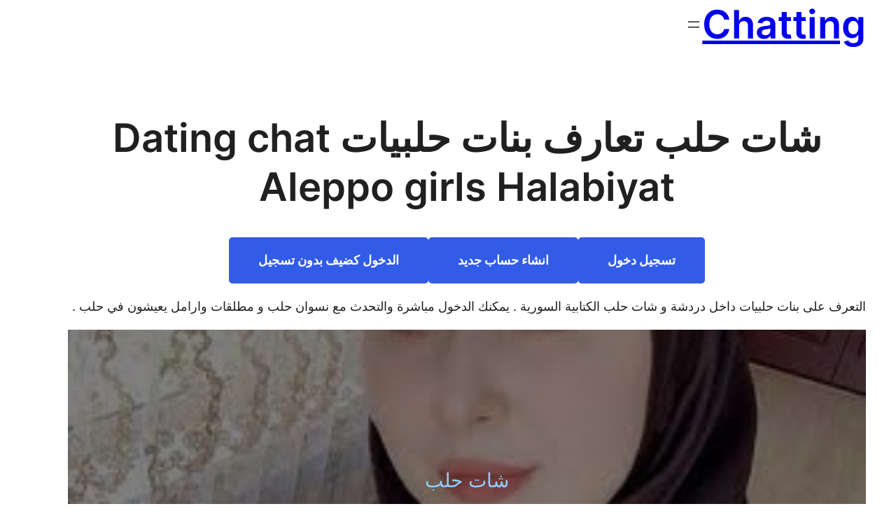

--- FILE ---
content_type: text/html; charset=UTF-8
request_url: https://www.written.chat/arabic/%D8%AA%D8%B9%D8%A7%D8%B1%D9%81-%D9%88%D8%B4%D8%A7%D8%AA-%D8%AD%D9%84%D8%A8-%D8%A8%D9%86%D8%A7%D8%AA-%D8%AD%D9%84%D8%A8%D9%8A%D8%A7%D8%AA-dating-chat-aleppo-girls-halabiyat/
body_size: 21807
content:
<!DOCTYPE html><html dir="rtl" lang="ar"><head><script data-no-optimize="1">var litespeed_docref=sessionStorage.getItem("litespeed_docref");litespeed_docref&&(Object.defineProperty(document,"referrer",{get:function(){return litespeed_docref}}),sessionStorage.removeItem("litespeed_docref"));</script> <meta charset="UTF-8" /><style id="litespeed-ccss">.wp-block-navigation .wp-block-navigation-item__label{overflow-wrap:break-word;word-break:normal}.wp-block-navigation .wp-block-navigation-item__description{display:none}.wp-block-social-links{background:0 0;box-sizing:border-box;margin-right:0;padding-left:0;padding-right:0;text-indent:0}.wp-block-social-links .wp-social-link a{border-bottom:0;box-shadow:none;text-decoration:none}.wp-block-social-links .wp-social-link a{padding:.25em}.wp-block-social-links .wp-social-link svg{height:1em;width:1em}.wp-block-social-links{font-size:24px}.wp-block-social-link{border-radius:9999px;display:block;height:auto}.wp-block-social-link a{align-items:center;display:flex;line-height:0}.wp-block-social-links .wp-block-social-link .wp-block-social-link-anchor,.wp-block-social-links .wp-block-social-link .wp-block-social-link-anchor svg,.wp-block-social-links .wp-block-social-link .wp-block-social-link-anchor:visited{fill:currentColor;color:currentColor}.wp-block-social-links.is-style-logos-only .wp-social-link{background:0 0}.wp-block-social-links.is-style-logos-only .wp-social-link a{padding:0}.wp-block-social-links.is-style-logos-only .wp-social-link svg{height:1.25em;width:1.25em}.wp-block-social-links.is-style-logos-only .wp-social-link-facebook{color:#1778f2}.wp-block-social-links.is-style-logos-only .wp-social-link-instagram{color:#f00075}.wp-block-social-links.is-style-logos-only .wp-social-link-twitter{color:#1da1f2}.wp-block-navigation{--navigation-layout-justification-setting:flex-start;--navigation-layout-direction:row;--navigation-layout-wrap:wrap;--navigation-layout-justify:flex-start;--navigation-layout-align:center;position:relative}.wp-block-navigation ul{margin-bottom:0;margin-right:0;margin-top:0;padding-right:0}.wp-block-navigation ul,.wp-block-navigation ul li{list-style:none;padding:0}.wp-block-navigation .wp-block-navigation-item{align-items:center;display:flex;position:relative}.wp-block-navigation .wp-block-navigation-item__content{display:block}.wp-block-navigation .wp-block-navigation-item__content.wp-block-navigation-item__content{color:inherit}.wp-block-navigation.items-justified-right{--navigation-layout-justification-setting:flex-end;--navigation-layout-justify:flex-end}.wp-block-navigation__container,.wp-block-navigation__responsive-close,.wp-block-navigation__responsive-container,.wp-block-navigation__responsive-container-content,.wp-block-navigation__responsive-dialog{gap:inherit}.wp-block-navigation__container{align-items:var(--navigation-layout-align,initial);display:flex;flex-direction:var(--navigation-layout-direction,initial);flex-wrap:var(--navigation-layout-wrap,wrap);justify-content:var(--navigation-layout-justify,initial);list-style:none;margin:0;padding-right:0}.wp-block-navigation__responsive-container{bottom:0;display:none;left:0;position:fixed;right:0;top:0}.wp-block-navigation__responsive-container .wp-block-navigation-link a{color:inherit}.wp-block-navigation__responsive-container .wp-block-navigation__responsive-container-content{align-items:var(--navigation-layout-align,initial);display:flex;flex-direction:var(--navigation-layout-direction,initial);flex-wrap:var(--navigation-layout-wrap,wrap);justify-content:var(--navigation-layout-justify,initial)}@media (min-width:600px){.wp-block-navigation__responsive-container:not(.hidden-by-default):not(.is-menu-open){background-color:inherit;display:block;position:relative;width:100%;z-index:auto}.wp-block-navigation__responsive-container:not(.hidden-by-default):not(.is-menu-open) .wp-block-navigation__responsive-container-close{display:none}}.wp-block-navigation__responsive-container-close,.wp-block-navigation__responsive-container-open{background:0 0;border:none;color:currentColor;margin:0;padding:0;text-transform:inherit;vertical-align:middle}.wp-block-navigation__responsive-container-close svg,.wp-block-navigation__responsive-container-open svg{fill:currentColor;display:block;height:24px;width:24px}.wp-block-navigation__responsive-container-open{display:flex}.wp-block-navigation__responsive-container-open.wp-block-navigation__responsive-container-open.wp-block-navigation__responsive-container-open{font-family:inherit;font-size:inherit;font-weight:inherit}@media (min-width:600px){.wp-block-navigation__responsive-container-open:not(.always-shown){display:none}}.wp-block-navigation__responsive-container-close{left:0;position:absolute;top:0;z-index:2}.wp-block-navigation__responsive-container-close.wp-block-navigation__responsive-container-close.wp-block-navigation__responsive-container-close{font-family:inherit;font-size:inherit;font-weight:inherit}.wp-block-navigation__responsive-close{width:100%}.wp-block-navigation__responsive-dialog{position:relative}.wp-block-group{box-sizing:border-box}.wp-block-button__link{box-sizing:border-box;display:inline-block;text-align:center;word-break:break-word}.wp-block-button.is-style-outline>.wp-block-button__link{border:2px solid;padding:.667em 1.333em}.wp-block-button.is-style-outline>.wp-block-button__link:not(.has-text-color){color:currentColor}.wp-block-button.is-style-outline>.wp-block-button__link:not(.has-background){background-color:transparent;background-image:none}.wp-block-button .wp-block-button__link{background-color:var(--wp--preset--color--ti-accent);border-radius:var(--neve-button-border-radius,5px);border-color:var(--wp--preset--color--ti-accent);border-width:2px;border-style:solid;color:var(--wp--preset--color--ti-fg-alt);font-size:var(--wp--preset--font-size--normal);font-weight:600;padding-top:16px;padding-right:40px;padding-bottom:16px;padding-left:40px}.wp-block-buttons>.wp-block-button{display:inline-block;margin:0}.wp-block-buttons.is-content-justification-center{justify-content:center}.wp-block-post-title{box-sizing:border-box;word-break:break-word}.wp-block-post-terms{box-sizing:border-box}ul{box-sizing:border-box}:root{--wp-admin-theme-color:#007cba;--wp-admin-theme-color--rgb:0,124,186;--wp-admin-theme-color-darker-10:#006ba1;--wp-admin-theme-color-darker-10--rgb:0,107,161;--wp-admin-theme-color-darker-20:#005a87;--wp-admin-theme-color-darker-20--rgb:0,90,135;--wp-admin-border-width-focus:2px;--wp-block-synced-color:#7a00df;--wp-block-synced-color--rgb:122,0,223}:root{--wp--preset--font-size--normal:16px;--wp--preset--font-size--huge:42px}.has-huge-font-size{font-size:var(--wp--preset--font-size--huge)}.has-text-align-center{text-align:center}.items-justified-right{justify-content:flex-end}.screen-reader-text{clip:rect(1px,1px,1px,1px);word-wrap:normal!important;border:0;-webkit-clip-path:inset(50%);clip-path:inset(50%);height:1px;margin:-1px;overflow:hidden;padding:0;position:absolute;width:1px}body{--wp--preset--color--black:#000;--wp--preset--color--cyan-bluish-gray:#abb8c3;--wp--preset--color--white:#fff;--wp--preset--color--pale-pink:#f78da7;--wp--preset--color--vivid-red:#cf2e2e;--wp--preset--color--luminous-vivid-orange:#ff6900;--wp--preset--color--luminous-vivid-amber:#fcb900;--wp--preset--color--light-green-cyan:#7bdcb5;--wp--preset--color--vivid-green-cyan:#00d084;--wp--preset--color--pale-cyan-blue:#8ed1fc;--wp--preset--color--vivid-cyan-blue:#0693e3;--wp--preset--color--vivid-purple:#9b51e0;--wp--preset--color--ti-bg:var(--nv-site-bg,#fff);--wp--preset--color--ti-fg:var(--nv-text-color,#202020);--wp--preset--color--ti-accent:var(--nv-primary-accent,#325ce8);--wp--preset--color--ti-bg-inv:var(--nv-dark-bg,#1a1919);--wp--preset--color--ti-bg-alt:var(--nv-light-bg,#f7f7f3);--wp--preset--color--ti-fg-alt:var(--nv-text-dark-bg,#fbfbfb);--wp--preset--gradient--vivid-cyan-blue-to-vivid-purple:linear-gradient(135deg,rgba(6,147,227,1) 0%,#9b51e0 100%);--wp--preset--gradient--light-green-cyan-to-vivid-green-cyan:linear-gradient(135deg,#7adcb4 0%,#00d082 100%);--wp--preset--gradient--luminous-vivid-amber-to-luminous-vivid-orange:linear-gradient(135deg,rgba(252,185,0,1) 0%,rgba(255,105,0,1) 100%);--wp--preset--gradient--luminous-vivid-orange-to-vivid-red:linear-gradient(135deg,rgba(255,105,0,1) 0%,#cf2e2e 100%);--wp--preset--gradient--very-light-gray-to-cyan-bluish-gray:linear-gradient(135deg,#eee 0%,#a9b8c3 100%);--wp--preset--gradient--cool-to-warm-spectrum:linear-gradient(135deg,#4aeadc 0%,#9778d1 20%,#cf2aba 40%,#ee2c82 60%,#fb6962 80%,#fef84c 100%);--wp--preset--gradient--blush-light-purple:linear-gradient(135deg,#ffceec 0%,#9896f0 100%);--wp--preset--gradient--blush-bordeaux:linear-gradient(135deg,#fecda5 0%,#fe2d2d 50%,#6b003e 100%);--wp--preset--gradient--luminous-dusk:linear-gradient(135deg,#ffcb70 0%,#c751c0 50%,#4158d0 100%);--wp--preset--gradient--pale-ocean:linear-gradient(135deg,#fff5cb 0%,#b6e3d4 50%,#33a7b5 100%);--wp--preset--gradient--electric-grass:linear-gradient(135deg,#caf880 0%,#71ce7e 100%);--wp--preset--gradient--midnight:linear-gradient(135deg,#020381 0%,#2874fc 100%);--wp--preset--font-size--small:clamp(var(--wp--custom--typography--small-min),calc(var(--wp--custom--typography--fluid-size)/var(--wp--custom--typography--scale)),var(--wp--custom--typography--small-max));--wp--preset--font-size--medium:clamp(var(--wp--custom--typography--medium-min),calc(var(--wp--custom--typography--fluid-size)*var(--wp--custom--typography--scale)*1),var(--wp--custom--typography--medium-max));--wp--preset--font-size--large:clamp(var(--wp--custom--typography--large-min),calc(var(--wp--custom--typography--fluid-size)*var(--wp--custom--typography--scale)*1.5),var(--wp--custom--typography--large-max));--wp--preset--font-size--x-large:clamp(var(--wp--custom--typography--x-large-min),calc(var(--wp--custom--typography--fluid-size)*var(--wp--custom--typography--scale)*2),var(--wp--custom--typography--x-large-max));--wp--preset--font-size--normal:clamp(var(--wp--custom--typography--normal-min),var(--wp--custom--typography--fluid-size),var(--wp--custom--typography--normal-max));--wp--preset--font-size--huge:clamp(var(--wp--custom--typography--xx-large-min),calc(var(--wp--custom--typography--fluid-size)*var(--wp--custom--typography--scale)*3),var(--wp--custom--typography--xx-large-max));--wp--preset--font-family--inter:"Inter",sans-serif;--wp--preset--font-family--albert-sans:"Albert Sans",sans-serif;--wp--preset--font-family--fraunces:"Fraunces",sans-serif;--wp--preset--font-family--hanken-grotesk:"Hanken Grotesk",serif;--wp--preset--font-family--outfit:"Outfit",sans-serif;--wp--preset--font-family--spline-sans:"Spline Sans",sans-serif;--wp--preset--font-family--playfair-display:"Playfair Display",sans-serif;--wp--preset--font-family--source-sans-pro:"Source Sans Pro",serif;--wp--preset--font-family--montserrat:"Montserrat",sans-serif;--wp--preset--font-family--open-sans:"Open Sans",sans-serif;--wp--preset--font-family--figtree:"Figtree",sans-serif;--wp--preset--spacing--20:.44rem;--wp--preset--spacing--30:.67rem;--wp--preset--spacing--40:1rem;--wp--preset--spacing--50:1.5rem;--wp--preset--spacing--60:2.25rem;--wp--preset--spacing--70:3.38rem;--wp--preset--spacing--80:5.06rem;--wp--preset--shadow--natural:6px 6px 9px rgba(0,0,0,.2);--wp--preset--shadow--deep:12px 12px 50px rgba(0,0,0,.4);--wp--preset--shadow--sharp:6px 6px 0px rgba(0,0,0,.2);--wp--preset--shadow--outlined:6px 6px 0px -3px rgba(255,255,255,1),6px 6px rgba(0,0,0,1);--wp--preset--shadow--crisp:6px 6px 0px rgba(0,0,0,1);--wp--custom--spacing--baseline:16px;--wp--custom--spacing--small:min(24px,6.4vw);--wp--custom--spacing--gap--horizontal:clamp(calc(1.5*var(--wp--custom--spacing--baseline)),2.222vw,calc(2*var(--wp--custom--spacing--baseline)));--wp--custom--spacing--gap--vertical:clamp(calc(1.5*var(--wp--custom--spacing--baseline)),3.333vw,calc(3*var(--wp--custom--spacing--baseline)));--wp--custom--spacing--gutter:clamp(calc(1.5*var(--wp--custom--spacing--baseline)),3.333vw,calc(3*var(--wp--custom--spacing--baseline)));--wp--custom--spacing--outer:var(--wp--custom--spacing--gutter);--wp--custom--typography--font-smoothing--moz:grayscale;--wp--custom--typography--font-smoothing--webkit:antialiased;--wp--custom--typography--root-font-size:12;--wp--custom--typography--adaptive-ratio:1.5;--wp--custom--typography--scale:1.333;--wp--custom--typography--small-max:14px;--wp--custom--typography--small-min:12px;--wp--custom--typography--normal-max:18px;--wp--custom--typography--normal-min:16px;--wp--custom--typography--medium-max:24px;--wp--custom--typography--medium-min:20px;--wp--custom--typography--large-max:28px;--wp--custom--typography--large-min:24px;--wp--custom--typography--x-large-max:40px;--wp--custom--typography--x-large-min:28px;--wp--custom--typography--xx-large-max:56px;--wp--custom--typography--xx-large-min:36px;--wp--custom--typography--fluid-size:calc(var(--wp--custom--typography--root-font-size)*var(--wp--custom--typography--adaptive-ratio)*(100vw/1280))}body{margin:0;--wp--style--global--content-size:740px;--wp--style--global--wide-size:1140px}body{--wp--style--block-gap:24px}body .is-layout-constrained>.alignwide{max-width:var(--wp--style--global--wide-size)}body .is-layout-flex{display:flex}body .is-layout-flex{flex-wrap:wrap;align-items:center}body .is-layout-flex>*{margin:0}body{background-color:var(--wp--preset--color--ti-bg);color:var(--wp--preset--color--ti-fg);font-family:var(--neve-font-family-heading,var(--wp--preset--font-family--inter,'"Inter", sans-serif'));font-size:var(--neve-font-size-body,var(--wp--preset--font-size--normal));font-weight:var(--neve-font-weight-body,400);line-height:var(--neve-font-line-height-body,1.7);padding-top:0;padding-right:0;padding-bottom:0;padding-left:0}h1{font-family:var(--neve-font-family-heading,var(--wp--preset--font-family--inter,'"Inter", sans-serif'));font-size:var(--neve-font-size-heading,var(--wp--preset--font-size--huge));font-weight:var(--neve-font-weight-heading,600);line-height:var(--neve-font-line-height-heading,1.3)}h1{font-size:var(--neve-font-size-h1,var(--wp--preset--font-size--huge));font-weight:var(--neve-font-weight-h1,600);line-height:var(--neve-font-line-height-h1,1.25)}.wp-element-button,.wp-block-button__link{background-color:#32373c;border-width:0;color:#fff;font-family:inherit;font-size:inherit;line-height:inherit;padding:calc(.667em + 2px) calc(1.333em + 2px);text-decoration:none}.has-ti-fg-color{color:var(--wp--preset--color--ti-fg)!important}.has-vivid-red-background-color{background-color:var(--wp--preset--color--vivid-red)!important}.has-huge-font-size{font-size:var(--wp--preset--font-size--huge)!important}.wp-container-1.wp-container-1{flex-wrap:nowrap;justify-content:flex-start}.wp-container-3.wp-container-3{justify-content:flex-end}.wp-container-4.wp-container-4{flex-wrap:nowrap}.wp-container-9.wp-container-9{gap:var(--wp--preset--spacing--20);justify-content:center}.wp-container-5.wp-container-5,.wp-container-10.wp-container-10{flex-wrap:nowrap;justify-content:center}.wp-container-8.wp-container-8{justify-content:center}.wp-container-14.wp-container-14>*,.wp-container-18.wp-container-18>*,.wp-container-18.wp-container-18.wp-container-18.wp-container-18>*+*{margin-block-start:0;margin-block-end:0}*{box-sizing:border-box}body{-moz-osx-font-smoothing:grayscale;-webkit-font-smoothing:antialiased}body,html{height:100%}.wp-site-blocks{display:flex;flex-direction:column;height:100%}.wp-block-group.alignfull,.wp-site-blocks{padding-right:var(--wp--custom--spacing--outer);padding-left:var(--wp--custom--spacing--outer)}.wp-site-blocks .alignfull{margin-right:calc(var(--wp--custom--spacing--outer)*-1)!important;margin-left:calc(var(--wp--custom--spacing--outer)*-1)!important;width:unset}body .wp-block-button.is-style-outline>.wp-block-button__link{border:2px solid;padding:16px 40px}.wp-block-post-terms{align-items:center;display:flex;flex-wrap:wrap}.wp-block-post-terms.taxonomy-category a{background-color:var(--wp--preset--color--ti-bg-alt);border-radius:999px;margin:5px;padding:4px 16px}@media (max-width:481px){body .wp-block-button .wp-block-button__link,body .wp-block-button.is-style-outline>.wp-block-button__link{padding:16px 20px}}</style><link rel="preload" data-asynced="1" data-optimized="2" as="style" onload="this.onload=null;this.rel='stylesheet'" href="https://www.written.chat/arabic/wp-content/litespeed/ucss/168eb101e8994989cb2e8978571c9fd6.css?ver=63fc5" /><script type="litespeed/javascript">!function(a){"use strict";var b=function(b,c,d){function e(a){return h.body?a():void setTimeout(function(){e(a)})}function f(){i.addEventListener&&i.removeEventListener("load",f),i.media=d||"all"}var g,h=a.document,i=h.createElement("link");if(c)g=c;else{var j=(h.body||h.getElementsByTagName("head")[0]).childNodes;g=j[j.length-1]}var k=h.styleSheets;i.rel="stylesheet",i.href=b,i.media="only x",e(function(){g.parentNode.insertBefore(i,c?g:g.nextSibling)});var l=function(a){for(var b=i.href,c=k.length;c--;)if(k[c].href===b)return a();setTimeout(function(){l(a)})};return i.addEventListener&&i.addEventListener("load",f),i.onloadcssdefined=l,l(f),i};"undefined"!=typeof exports?exports.loadCSS=b:a.loadCSS=b}("undefined"!=typeof global?global:this);!function(a){if(a.loadCSS){var b=loadCSS.relpreload={};if(b.support=function(){try{return a.document.createElement("link").relList.supports("preload")}catch(b){return!1}},b.poly=function(){for(var b=a.document.getElementsByTagName("link"),c=0;c<b.length;c++){var d=b[c];"preload"===d.rel&&"style"===d.getAttribute("as")&&(a.loadCSS(d.href,d,d.getAttribute("media")),d.rel=null)}},!b.support()){b.poly();var c=a.setInterval(b.poly,300);a.addEventListener&&a.addEventListener("load",function(){b.poly(),a.clearInterval(c)}),a.attachEvent&&a.attachEvent("onload",function(){a.clearInterval(c)})}}}(this);</script> <meta name="viewport" content="width=device-width, initial-scale=1" /><meta name='robots' content='index, follow, max-image-preview:large, max-snippet:-1, max-video-preview:-1' /><meta name="description" content="التعرف على بنات حلبيات داخل دردشة و شات حلب الكتابية السورية . يمكنك الدخول مباشرة والتحدث مع نسوان حلب و مطلقات وارامل يعيشون في حلب ." /><link rel="canonical" href="https://www.written.chat/arabic/تعارف-وشات-حلب-بنات-حلبيات-dating-chat-aleppo-girls-halabiyat/" /><meta property="og:locale" content="ar_AR" /><meta property="og:type" content="article" /><meta property="og:title" content="شات حلب تعارف بنات حلبيات Dating chat Aleppo girls Halabiyat" /><meta property="og:description" content="التعرف على بنات حلبيات داخل دردشة و شات حلب الكتابية السورية . يمكنك الدخول مباشرة والتحدث مع نسوان حلب و مطلقات وارامل يعيشون في حلب ." /><meta property="og:url" content="https://www.written.chat/arabic/تعارف-وشات-حلب-بنات-حلبيات-dating-chat-aleppo-girls-halabiyat/" /><meta property="og:site_name" content="Chatting" /><meta property="article:publisher" content="https://www.facebook.com/written.chat" /><meta property="article:published_time" content="2023-02-18T02:50:34+00:00" /><meta name="author" content="wasimcp" /><meta name="twitter:card" content="summary_large_image" /><meta name="twitter:creator" content="@writtenchat" /><meta name="twitter:site" content="@writtenchat" /><meta name="twitter:label1" content="كُتب بواسطة" /><meta name="twitter:data1" content="wasimcp" /><meta name="twitter:label2" content="وقت القراءة المُقدّر" /><meta name="twitter:data2" content="14 دقيقة" /> <script type="application/ld+json" class="yoast-schema-graph">{"@context":"https://schema.org","@graph":[{"@type":"Article","@id":"https://www.written.chat/arabic/%d8%aa%d8%b9%d8%a7%d8%b1%d9%81-%d9%88%d8%b4%d8%a7%d8%aa-%d8%ad%d9%84%d8%a8-%d8%a8%d9%86%d8%a7%d8%aa-%d8%ad%d9%84%d8%a8%d9%8a%d8%a7%d8%aa-dating-chat-aleppo-girls-halabiyat/#article","isPartOf":{"@id":"https://www.written.chat/arabic/%d8%aa%d8%b9%d8%a7%d8%b1%d9%81-%d9%88%d8%b4%d8%a7%d8%aa-%d8%ad%d9%84%d8%a8-%d8%a8%d9%86%d8%a7%d8%aa-%d8%ad%d9%84%d8%a8%d9%8a%d8%a7%d8%aa-dating-chat-aleppo-girls-halabiyat/"},"author":{"name":"wasimcp","@id":"https://www.written.chat/arabic/#/schema/person/179735e9b80735e3e027540ddc28cddf"},"headline":"شات حلب تعارف بنات حلبيات Dating chat Aleppo girls Halabiyat","datePublished":"2023-02-18T02:50:34+00:00","dateModified":"2023-02-18T02:50:34+00:00","mainEntityOfPage":{"@id":"https://www.written.chat/arabic/%d8%aa%d8%b9%d8%a7%d8%b1%d9%81-%d9%88%d8%b4%d8%a7%d8%aa-%d8%ad%d9%84%d8%a8-%d8%a8%d9%86%d8%a7%d8%aa-%d8%ad%d9%84%d8%a8%d9%8a%d8%a7%d8%aa-dating-chat-aleppo-girls-halabiyat/"},"wordCount":17,"publisher":{"@id":"https://www.written.chat/arabic/#organization"},"image":{"@id":"https://www.written.chat/arabic/%d8%aa%d8%b9%d8%a7%d8%b1%d9%81-%d9%88%d8%b4%d8%a7%d8%aa-%d8%ad%d9%84%d8%a8-%d8%a8%d9%86%d8%a7%d8%aa-%d8%ad%d9%84%d8%a8%d9%8a%d8%a7%d8%aa-dating-chat-aleppo-girls-halabiyat/#primaryimage"},"thumbnailUrl":"","articleSection":["بنات سوريا"],"inLanguage":"ar"},{"@type":"WebPage","@id":"https://www.written.chat/arabic/%d8%aa%d8%b9%d8%a7%d8%b1%d9%81-%d9%88%d8%b4%d8%a7%d8%aa-%d8%ad%d9%84%d8%a8-%d8%a8%d9%86%d8%a7%d8%aa-%d8%ad%d9%84%d8%a8%d9%8a%d8%a7%d8%aa-dating-chat-aleppo-girls-halabiyat/","url":"https://www.written.chat/arabic/%d8%aa%d8%b9%d8%a7%d8%b1%d9%81-%d9%88%d8%b4%d8%a7%d8%aa-%d8%ad%d9%84%d8%a8-%d8%a8%d9%86%d8%a7%d8%aa-%d8%ad%d9%84%d8%a8%d9%8a%d8%a7%d8%aa-dating-chat-aleppo-girls-halabiyat/","name":"شات حلب تعارف بنات حلبيات Dating chat Aleppo girls Halabiyat","isPartOf":{"@id":"https://www.written.chat/arabic/#website"},"primaryImageOfPage":{"@id":"https://www.written.chat/arabic/%d8%aa%d8%b9%d8%a7%d8%b1%d9%81-%d9%88%d8%b4%d8%a7%d8%aa-%d8%ad%d9%84%d8%a8-%d8%a8%d9%86%d8%a7%d8%aa-%d8%ad%d9%84%d8%a8%d9%8a%d8%a7%d8%aa-dating-chat-aleppo-girls-halabiyat/#primaryimage"},"image":{"@id":"https://www.written.chat/arabic/%d8%aa%d8%b9%d8%a7%d8%b1%d9%81-%d9%88%d8%b4%d8%a7%d8%aa-%d8%ad%d9%84%d8%a8-%d8%a8%d9%86%d8%a7%d8%aa-%d8%ad%d9%84%d8%a8%d9%8a%d8%a7%d8%aa-dating-chat-aleppo-girls-halabiyat/#primaryimage"},"thumbnailUrl":"","datePublished":"2023-02-18T02:50:34+00:00","dateModified":"2023-02-18T02:50:34+00:00","description":"التعرف على بنات حلبيات داخل دردشة و شات حلب الكتابية السورية . يمكنك الدخول مباشرة والتحدث مع نسوان حلب و مطلقات وارامل يعيشون في حلب .","breadcrumb":{"@id":"https://www.written.chat/arabic/%d8%aa%d8%b9%d8%a7%d8%b1%d9%81-%d9%88%d8%b4%d8%a7%d8%aa-%d8%ad%d9%84%d8%a8-%d8%a8%d9%86%d8%a7%d8%aa-%d8%ad%d9%84%d8%a8%d9%8a%d8%a7%d8%aa-dating-chat-aleppo-girls-halabiyat/#breadcrumb"},"inLanguage":"ar","potentialAction":[{"@type":"ReadAction","target":["https://www.written.chat/arabic/%d8%aa%d8%b9%d8%a7%d8%b1%d9%81-%d9%88%d8%b4%d8%a7%d8%aa-%d8%ad%d9%84%d8%a8-%d8%a8%d9%86%d8%a7%d8%aa-%d8%ad%d9%84%d8%a8%d9%8a%d8%a7%d8%aa-dating-chat-aleppo-girls-halabiyat/"]}]},{"@type":"ImageObject","inLanguage":"ar","@id":"https://www.written.chat/arabic/%d8%aa%d8%b9%d8%a7%d8%b1%d9%81-%d9%88%d8%b4%d8%a7%d8%aa-%d8%ad%d9%84%d8%a8-%d8%a8%d9%86%d8%a7%d8%aa-%d8%ad%d9%84%d8%a8%d9%8a%d8%a7%d8%aa-dating-chat-aleppo-girls-halabiyat/#primaryimage","url":"","contentUrl":""},{"@type":"BreadcrumbList","@id":"https://www.written.chat/arabic/%d8%aa%d8%b9%d8%a7%d8%b1%d9%81-%d9%88%d8%b4%d8%a7%d8%aa-%d8%ad%d9%84%d8%a8-%d8%a8%d9%86%d8%a7%d8%aa-%d8%ad%d9%84%d8%a8%d9%8a%d8%a7%d8%aa-dating-chat-aleppo-girls-halabiyat/#breadcrumb","itemListElement":[{"@type":"ListItem","position":1,"name":"الرئيسية","item":"https://www.written.chat/arabic/"},{"@type":"ListItem","position":2,"name":"شات حلب تعارف بنات حلبيات Dating chat Aleppo girls Halabiyat"}]},{"@type":"WebSite","@id":"https://www.written.chat/arabic/#website","url":"https://www.written.chat/arabic/","name":"Chatting","description":"","publisher":{"@id":"https://www.written.chat/arabic/#organization"},"potentialAction":[{"@type":"SearchAction","target":{"@type":"EntryPoint","urlTemplate":"https://www.written.chat/arabic/?s={search_term_string}"},"query-input":"required name=search_term_string"}],"inLanguage":"ar"},{"@type":"Organization","@id":"https://www.written.chat/arabic/#organization","name":"Chatting","url":"https://www.written.chat/arabic/","logo":{"@type":"ImageObject","inLanguage":"ar","@id":"https://www.written.chat/arabic/#/schema/logo/image/","url":"https://www.written.chat/arabic/wp-content/uploads/2023/08/Screenshot_2023-03-03_070050-removebg-preview-1.png","contentUrl":"https://www.written.chat/arabic/wp-content/uploads/2023/08/Screenshot_2023-03-03_070050-removebg-preview-1.png","width":307,"height":78,"caption":"Chatting"},"image":{"@id":"https://www.written.chat/arabic/#/schema/logo/image/"},"sameAs":["https://www.facebook.com/written.chat","https://x.com/writtenchat"]},{"@type":"Person","@id":"https://www.written.chat/arabic/#/schema/person/179735e9b80735e3e027540ddc28cddf","name":"wasimcp","image":{"@type":"ImageObject","inLanguage":"ar","@id":"https://www.written.chat/arabic/#/schema/person/image/","url":"https://secure.gravatar.com/avatar/00a00591743e239ecf60466407c6ef5ab15cc99fa55bd55c528f242cb2747606?s=96&d=mm&r=g","contentUrl":"https://secure.gravatar.com/avatar/00a00591743e239ecf60466407c6ef5ab15cc99fa55bd55c528f242cb2747606?s=96&d=mm&r=g","caption":"wasimcp"},"url":"https://www.written.chat/arabic/author/wasimcp/"}]}</script> <title>شات حلب تعارف بنات حلبيات Dating chat Aleppo girls Halabiyat</title><link rel="alternate" type="application/rss+xml" title="Chatting &laquo; الخلاصة" href="https://www.written.chat/arabic/feed/" /><link rel="alternate" type="application/rss+xml" title="Chatting &laquo; خلاصة التعليقات" href="https://www.written.chat/arabic/comments/feed/" /><link rel="alternate" type="application/rss+xml" title="Chatting &laquo; شات حلب تعارف بنات حلبيات Dating chat Aleppo girls Halabiyat خلاصة التعليقات" href="https://www.written.chat/arabic/%d8%aa%d8%b9%d8%a7%d8%b1%d9%81-%d9%88%d8%b4%d8%a7%d8%aa-%d8%ad%d9%84%d8%a8-%d8%a8%d9%86%d8%a7%d8%aa-%d8%ad%d9%84%d8%a8%d9%8a%d8%a7%d8%aa-dating-chat-aleppo-girls-halabiyat/feed/" /><link rel="alternate" title="oEmbed (JSON)" type="application/json+oembed" href="https://www.written.chat/arabic/wp-json/oembed/1.0/embed?url=https%3A%2F%2Fwww.written.chat%2Farabic%2F%25d8%25aa%25d8%25b9%25d8%25a7%25d8%25b1%25d9%2581-%25d9%2588%25d8%25b4%25d8%25a7%25d8%25aa-%25d8%25ad%25d9%2584%25d8%25a8-%25d8%25a8%25d9%2586%25d8%25a7%25d8%25aa-%25d8%25ad%25d9%2584%25d8%25a8%25d9%258a%25d8%25a7%25d8%25aa-dating-chat-aleppo-girls-halabiyat%2F" /><link rel="alternate" title="oEmbed (XML)" type="text/xml+oembed" href="https://www.written.chat/arabic/wp-json/oembed/1.0/embed?url=https%3A%2F%2Fwww.written.chat%2Farabic%2F%25d8%25aa%25d8%25b9%25d8%25a7%25d8%25b1%25d9%2581-%25d9%2588%25d8%25b4%25d8%25a7%25d8%25aa-%25d8%25ad%25d9%2584%25d8%25a8-%25d8%25a8%25d9%2586%25d8%25a7%25d8%25aa-%25d8%25ad%25d9%2584%25d8%25a8%25d9%258a%25d8%25a7%25d8%25aa-dating-chat-aleppo-girls-halabiyat%2F&#038;format=xml" /><link rel="https://api.w.org/" href="https://www.written.chat/arabic/wp-json/" /><link rel="alternate" title="JSON" type="application/json" href="https://www.written.chat/arabic/wp-json/wp/v2/posts/469" /><link rel="EditURI" type="application/rsd+xml" title="RSD" href="https://www.written.chat/arabic/xmlrpc.php?rsd" /><meta name="generator" content="WordPress 6.9" /><link rel='shortlink' href='https://www.written.chat/arabic/?p=469' /> <script type="importmap" id="wp-importmap">{"imports":{"@wordpress/interactivity":"https://www.written.chat/arabic/wp-includes/js/dist/script-modules/interactivity/index.min.js?ver=8964710565a1d258501f"}}</script> <link rel="modulepreload" href="https://www.written.chat/arabic/wp-includes/js/dist/script-modules/interactivity/index.min.js?ver=8964710565a1d258501f" id="@wordpress/interactivity-js-modulepreload" fetchpriority="low"></head><body class="rtl wp-singular post-template-default single single-post postid-469 single-format-standard wp-embed-responsive wp-theme-bjork"><div class="wp-site-blocks"><header class="site-header wp-block-template-part"><div class="wp-block-group alignfull has-global-padding is-layout-constrained wp-block-group-is-layout-constrained" style="margin-top:0;margin-bottom:0;padding-bottom:var(--wp--preset--spacing--70)"><div class="wp-block-group alignwide is-content-justification-space-between is-nowrap is-layout-flex wp-container-core-group-is-layout-434d74df wp-block-group-is-layout-flex"><h1 style="font-style:normal;" class="wp-block-site-title has-heading-5-font-size"><a href="https://www.written.chat/arabic" target="_self" rel="home">Chatting</a></h1><nav class="has-large-font-size is-responsive items-justified-left is-vertical wp-block-navigation is-content-justification-left is-layout-flex wp-container-core-navigation-is-layout-fcfc22a0 wp-block-navigation-is-layout-flex"
data-wp-interactive="core/navigation" data-wp-context='{"overlayOpenedBy":{"click":false,"hover":false,"focus":false},"type":"overlay","roleAttribute":"","ariaLabel":"\u0627\u0644\u0642\u0627\u0626\u0645\u0629"}'><button aria-haspopup="dialog" aria-label="فتح القائمة" class="wp-block-navigation__responsive-container-open always-shown"
data-wp-on--click="actions.openMenuOnClick"
data-wp-on--keydown="actions.handleMenuKeydown"
><svg width="24" height="24" xmlns="http://www.w3.org/2000/svg" viewBox="0 0 24 24" aria-hidden="true" focusable="false"><path d="M4 7.5h16v1.5H4z"></path><path d="M4 15h16v1.5H4z"></path></svg></button><div class="wp-block-navigation__responsive-container hidden-by-default"  id="modal-1"
data-wp-class--has-modal-open="state.isMenuOpen"
data-wp-class--is-menu-open="state.isMenuOpen"
data-wp-watch="callbacks.initMenu"
data-wp-on--keydown="actions.handleMenuKeydown"
data-wp-on--focusout="actions.handleMenuFocusout"
tabindex="-1"
><div class="wp-block-navigation__responsive-close" tabindex="-1"><div class="wp-block-navigation__responsive-dialog"
data-wp-bind--aria-modal="state.ariaModal"
data-wp-bind--aria-label="state.ariaLabel"
data-wp-bind--role="state.roleAttribute"
>
<button aria-label="إغلاق القائمة" class="wp-block-navigation__responsive-container-close"
data-wp-on--click="actions.closeMenuOnClick"
><svg xmlns="http://www.w3.org/2000/svg" viewBox="0 0 24 24" width="24" height="24" aria-hidden="true" focusable="false"><path d="m13.06 12 6.47-6.47-1.06-1.06L12 10.94 5.53 4.47 4.47 5.53 10.94 12l-6.47 6.47 1.06 1.06L12 13.06l6.47 6.47 1.06-1.06L13.06 12Z"></path></svg></button><div class="wp-block-navigation__responsive-container-content"
data-wp-watch="callbacks.focusFirstElement"
id="modal-1-content"></div></div></div></div></nav></div></div></header><div class="wp-block-group has-global-padding is-layout-constrained wp-block-group-is-layout-constrained"><div class="wp-block-columns alignwide is-layout-flex wp-container-core-columns-is-layout-56ca3925 wp-block-columns-is-layout-flex" style="margin-bottom:0px"><div class="wp-block-column is-layout-flow wp-container-core-column-is-layout-9f77543f wp-block-column-is-layout-flow" style="flex-basis:100%"><div class="wp-block-group has-global-padding is-layout-constrained wp-container-core-group-is-layout-ac7d2c32 wp-block-group-is-layout-constrained"><h1 class="has-text-align-center alignwide wp-block-post-title">شات حلب تعارف بنات حلبيات Dating chat Aleppo girls Halabiyat</h1></div><div class="wp-block-buttons is-content-justification-center is-layout-flex wp-container-core-buttons-is-layout-a89b3969 wp-block-buttons-is-layout-flex"><div class="wp-block-button"><a class="wp-block-button__link has-vivid-green-cyan-background-color has-background wp-element-button" href="https://www.written.chat/entry/">تسجيل دخول</a></div><div class="wp-block-button"><a class="wp-block-button__link wp-element-button" href="https://www.written.chat/entry/signup/">انشاء حساب جديد</a></div><div class="wp-block-button"><a class="wp-block-button__link has-vivid-purple-background-color has-background wp-element-button" href="https://www.written.chat/public/">الدخول كضيف بدون  تسجيل</a></div></div><div class="entry-content wp-block-post-content has-global-padding is-layout-constrained wp-block-post-content-is-layout-constrained"><p>التعرف على بنات حلبيات داخل دردشة و شات حلب الكتابية السورية . يمكنك الدخول مباشرة والتحدث مع نسوان حلب و مطلقات وارامل يعيشون في حلب .</p><div class="wp-block-cover is-light"><span aria-hidden="true" class="wp-block-cover__background has-background-dim"></span><img data-lazyloaded="1" src="[data-uri]" width="300" height="168" decoding="async" class="wp-block-cover__image-background wp-image-532" alt="شات حلب" data-src="https://www.written.chat/arabic/wp-content/uploads/2023/02/download-1.jpg" data-object-fit="cover"/><div class="wp-block-cover__inner-container is-layout-flow wp-block-cover-is-layout-flow"><p class="has-text-align-center has-pale-cyan-blue-color has-text-color has-large-font-size">شات حلب</p></div></div><ul class="wp-block-latest-posts__list wp-block-latest-posts"><li><div class="wp-block-latest-posts__featured-image alignright"><a href="https://www.written.chat/arabic/%d8%b4%d8%a7%d8%aa-%d8%a7%d9%84%d8%b1%d9%82%d8%a9-%d8%af%d8%b1%d8%af%d8%b4%d8%a9-%d8%b1%d9%82%d8%a7%d9%88%d9%8a%d8%a9-%d8%b3%d9%88%d8%b1%d9%8a%d8%a9-%d8%b9%d8%b1%d8%a8%d9%8a%d8%a9-raqqa-chat/" aria-label="شات الرقة . دردشة رقاوية سورية عربية . Raqqa Chat"></a></div><a class="wp-block-latest-posts__post-title" href="https://www.written.chat/arabic/%d8%b4%d8%a7%d8%aa-%d8%a7%d9%84%d8%b1%d9%82%d8%a9-%d8%af%d8%b1%d8%af%d8%b4%d8%a9-%d8%b1%d9%82%d8%a7%d9%88%d9%8a%d8%a9-%d8%b3%d9%88%d8%b1%d9%8a%d8%a9-%d8%b9%d8%b1%d8%a8%d9%8a%d8%a9-raqqa-chat/">شات الرقة . دردشة رقاوية سورية عربية . Raqqa Chat</a><div class="wp-block-latest-posts__post-excerpt">تعرف على اهالي الرقة عبر شات الرقة السوري ادخل الان وتمتع بالدردشة الكاملة مع بنات رقاويات داخل الموقع . راسلهم مباشرة بشكل مجاني .</div></li><li><div class="wp-block-latest-posts__featured-image alignright"><a href="https://www.written.chat/arabic/%d8%b4%d8%a7%d8%aa-%d8%b7%d8%b1%d8%b7%d9%88%d8%b3-%d8%af%d8%b1%d8%af%d8%b4%d8%a9-%d8%b7%d8%b1%d8%b7%d9%88%d8%b3%d9%8a%d8%a9-%d8%b3%d9%88%d8%b1%d9%8a%d8%a9-tartus-chat/" aria-label="شات طرطوس . دردشة طرطوسية سورية . Tartus Chat"></a></div><a class="wp-block-latest-posts__post-title" href="https://www.written.chat/arabic/%d8%b4%d8%a7%d8%aa-%d8%b7%d8%b1%d8%b7%d9%88%d8%b3-%d8%af%d8%b1%d8%af%d8%b4%d8%a9-%d8%b7%d8%b1%d8%b7%d9%88%d8%b3%d9%8a%d8%a9-%d8%b3%d9%88%d8%b1%d9%8a%d8%a9-tartus-chat/">شات طرطوس . دردشة طرطوسية سورية . Tartus Chat</a><div class="wp-block-latest-posts__post-excerpt">التعرف على بنات ونساء سوريا يعيشون في طرطوس عبر موقع شات طرطوس الكتابي العربي . سجل الان وابدأ الدردشة معهم بشكل مجاني .</div></li><li><div class="wp-block-latest-posts__featured-image alignright"><a href="https://www.written.chat/arabic/%d8%b4%d8%a7%d8%aa-%d8%b1%d9%8a%d9%81-%d8%af%d9%85%d8%b4%d9%82-%d8%af%d8%b1%d8%af%d8%b4%d8%a9-%d8%a7%d9%84%d8%b1%d9%8a%d9%81-%d8%a7%d9%84%d8%af%d9%85%d8%b4%d9%82%d9%8a-chat-damascus-countryside/" aria-label="شات ريف دمشق | دردشة الريف الدمشقي | chat Damascus countryside"></a></div><a class="wp-block-latest-posts__post-title" href="https://www.written.chat/arabic/%d8%b4%d8%a7%d8%aa-%d8%b1%d9%8a%d9%81-%d8%af%d9%85%d8%b4%d9%82-%d8%af%d8%b1%d8%af%d8%b4%d8%a9-%d8%a7%d9%84%d8%b1%d9%8a%d9%81-%d8%a7%d9%84%d8%af%d9%85%d8%b4%d9%82%d9%8a-chat-damascus-countryside/">شات ريف دمشق | دردشة الريف الدمشقي | chat Damascus countryside</a><div class="wp-block-latest-posts__post-excerpt">موقع شات ريف دمشق يسمع للجميع بالدخول عبر دردشة ريف دمشق الجماعية او الشخصية والخاصة . هناك الكثير من النسوان السوريات داخل غرف الدردشة .</div></li><li><div class="wp-block-latest-posts__featured-image alignright"><a href="https://www.written.chat/arabic/%d8%b4%d8%a7%d8%aa-%d8%a7%d9%84%d9%82%d9%86%d9%8a%d8%b7%d8%b1%d8%a9-%d8%af%d8%b1%d8%af%d8%b4%d8%a9-%d9%82%d9%86%d9%8a%d8%b7%d8%b1%d8%a9-%d8%a7%d9%84%d8%b3%d9%88%d8%b1%d9%8a%d8%a9-quneitra/" aria-label="شات القنيطرة . دردشة قنيطرة السورية . Quneitra Chat"></a></div><a class="wp-block-latest-posts__post-title" href="https://www.written.chat/arabic/%d8%b4%d8%a7%d8%aa-%d8%a7%d9%84%d9%82%d9%86%d9%8a%d8%b7%d8%b1%d8%a9-%d8%af%d8%b1%d8%af%d8%b4%d8%a9-%d9%82%d9%86%d9%8a%d8%b7%d8%b1%d8%a9-%d8%a7%d9%84%d8%b3%d9%88%d8%b1%d9%8a%d8%a9-quneitra/">شات القنيطرة . دردشة قنيطرة السورية . Quneitra Chat</a><div class="wp-block-latest-posts__post-excerpt">بنات سوريات يتواجودون بشكل دائم في غرفة شات القنيطرة السورية . يمكنك التحدث معهم بشكل سريع ومجاني من الموبايل وذلك للتعرف عليهم اكثر والاستمتاع بالسهرة والدردشة .</div></li><li><div class="wp-block-latest-posts__featured-image alignright"><a href="https://www.written.chat/arabic/%d8%b4%d8%a7%d8%aa-%d8%a7%d9%84%d9%84%d8%a7%d8%b0%d9%82%d9%8a%d8%a9-%d8%af%d8%b1%d8%af%d8%b4%d8%a9-%d9%84%d8%a7%d8%b0%d9%82%d8%a7%d9%86%d9%8a%d8%a9-%d8%b3%d9%88%d8%b1%d9%8a%d8%a9-latakia-chat/" aria-label="شات اللاذقية | دردشة لاذقانية سورية | Latakia Chat"></a></div><a class="wp-block-latest-posts__post-title" href="https://www.written.chat/arabic/%d8%b4%d8%a7%d8%aa-%d8%a7%d9%84%d9%84%d8%a7%d8%b0%d9%82%d9%8a%d8%a9-%d8%af%d8%b1%d8%af%d8%b4%d8%a9-%d9%84%d8%a7%d8%b0%d9%82%d8%a7%d9%86%d9%8a%d8%a9-%d8%b3%d9%88%d8%b1%d9%8a%d8%a9-latakia-chat/">شات اللاذقية | دردشة لاذقانية سورية | Latakia Chat</a><div class="wp-block-latest-posts__post-excerpt">الدخول الى دردشة سورية او شات اللاذقية اصبح الان مجاني ويمكنك النقاش مع المتواجدين مباشرة عبر غرفة الدردشة اللاذقية .</div></li><li><div class="wp-block-latest-posts__featured-image alignright"><a href="https://www.written.chat/arabic/%d8%b4%d8%a7%d8%aa-%d8%a5%d8%af%d9%84%d8%a8-%d8%af%d8%b1%d8%af%d8%b4%d8%a9-%d8%a7%d8%af%d9%84%d8%a8%d9%8a%d8%a9-%d8%b3%d9%88%d8%b1%d9%8a%d8%a9-idlib-chat/" aria-label="شات إدلب | دردشة ادلبية سورية | Idlib Chat"></a></div><a class="wp-block-latest-posts__post-title" href="https://www.written.chat/arabic/%d8%b4%d8%a7%d8%aa-%d8%a5%d8%af%d9%84%d8%a8-%d8%af%d8%b1%d8%af%d8%b4%d8%a9-%d8%a7%d8%af%d9%84%d8%a8%d9%8a%d8%a9-%d8%b3%d9%88%d8%b1%d9%8a%d8%a9-idlib-chat/">شات إدلب | دردشة ادلبية سورية | Idlib Chat</a><div class="wp-block-latest-posts__post-excerpt">ادخل عالم الدردشة السورية عبر غرفة شات إدلب وتعرف على بنات ونساء ومطلقات عربيات سوريات يعيشون في ادلب . دردشة ادلبية سورية بدون تسجيل .</div></li><li><div class="wp-block-latest-posts__featured-image alignright"><a href="https://www.written.chat/arabic/%d8%b4%d8%a7%d8%aa-%d8%ad%d9%85%d8%b5-%d8%af%d8%b1%d8%af%d8%b4%d8%a9-%d8%ad%d9%85%d8%b5%d9%8a%d8%a9-%d8%a7%d9%84%d8%b3%d9%88%d8%b1%d9%8a%d8%a9-chat-homs/" aria-label="شات حمص | دردشة حمصية السورية chat Homs"></a></div><a class="wp-block-latest-posts__post-title" href="https://www.written.chat/arabic/%d8%b4%d8%a7%d8%aa-%d8%ad%d9%85%d8%b5-%d8%af%d8%b1%d8%af%d8%b4%d8%a9-%d8%ad%d9%85%d8%b5%d9%8a%d8%a9-%d8%a7%d9%84%d8%b3%d9%88%d8%b1%d9%8a%d8%a9-chat-homs/">شات حمص | دردشة حمصية السورية chat Homs</a><div class="wp-block-latest-posts__post-excerpt">سجل دخولك الان مباشرة الى غرفة شات حمص وتعرف على حمصيات سوريات مطلقات او بنات او ارملات في دردشة حمصية مباشرة عبر الموبايل .</div></li><li><div class="wp-block-latest-posts__featured-image alignright"><a href="https://www.written.chat/arabic/%d8%b4%d8%a7%d8%aa-%d8%ad%d9%85%d8%a7%d9%87-%d8%af%d8%b1%d8%af%d8%b4%d8%a9-%d8%b3%d9%88%d8%b1%d9%8a%d8%a9-hama-chat/" aria-label="شات حماه | دردشة سورية Hama chat"></a></div><a class="wp-block-latest-posts__post-title" href="https://www.written.chat/arabic/%d8%b4%d8%a7%d8%aa-%d8%ad%d9%85%d8%a7%d9%87-%d8%af%d8%b1%d8%af%d8%b4%d8%a9-%d8%b3%d9%88%d8%b1%d9%8a%d8%a9-hama-chat/">شات حماه | دردشة سورية Hama chat</a><div class="wp-block-latest-posts__post-excerpt">عبر الموبايل ومن الشبكة السورية يمكنك الدخول الى موقع شات حماه والتمتع بالدردشة الجماعية السورية او الخاصة الحموية بشكل سريع ومباشر .</div></li><li><div class="wp-block-latest-posts__featured-image alignright"><a href="https://www.written.chat/arabic/%d8%b4%d8%a7%d8%aa-%d8%af%d9%8a%d8%b1-%d8%a7%d9%84%d8%b2%d9%88%d8%b1-%d8%af%d8%b1%d8%af%d8%b4%d8%a9-%d8%a7%d9%87%d9%84-%d8%a7%d9%84%d8%af%d9%8a%d8%b1/" aria-label="شات دير الزور | دردشة اهل الدير"></a></div><a class="wp-block-latest-posts__post-title" href="https://www.written.chat/arabic/%d8%b4%d8%a7%d8%aa-%d8%af%d9%8a%d8%b1-%d8%a7%d9%84%d8%b2%d9%88%d8%b1-%d8%af%d8%b1%d8%af%d8%b4%d8%a9-%d8%a7%d9%87%d9%84-%d8%a7%d9%84%d8%af%d9%8a%d8%b1/">شات دير الزور | دردشة اهل الدير</a><div class="wp-block-latest-posts__post-excerpt">تعرف على اهل الدير في سوريا في شات شات دير الزور . سجل دخولك الان وابدأ الدردشة الجماعية مع سوريين يعيشون ويقيمون في دير الزور السورية .</div></li><li><div class="wp-block-latest-posts__featured-image alignright"><a href="https://www.written.chat/arabic/%d8%af%d8%b1%d8%af%d8%b4%d8%a9-%d8%af%d9%85%d8%b4%d9%82-%d8%b4%d8%a7%d8%aa-%d8%af%d9%85%d8%b4%d9%82%d9%8a-%d8%b3%d9%88%d8%b1%d9%8a-%d8%b9%d8%b1%d8%a8%d9%8a-chat-damascus/" aria-label="دردشة دمشق شات دمشقي سوري عربي  Chat Damascus"></a></div><a class="wp-block-latest-posts__post-title" href="https://www.written.chat/arabic/%d8%af%d8%b1%d8%af%d8%b4%d8%a9-%d8%af%d9%85%d8%b4%d9%82-%d8%b4%d8%a7%d8%aa-%d8%af%d9%85%d8%b4%d9%82%d9%8a-%d8%b3%d9%88%d8%b1%d9%8a-%d8%b9%d8%b1%d8%a8%d9%8a-chat-damascus/">دردشة دمشق شات دمشقي سوري عربي  Chat Damascus</a><div class="wp-block-latest-posts__post-excerpt">غرفة شات دردشة دمشق سهلة الاستخدام . فيها الكثير من الفتايات السوريات الذين يعيشون في دمشق عاصمة سوريا . ابحث عن الحب في دردشة دمشقية .</div></li><li><div class="wp-block-latest-posts__featured-image alignright"><a href="https://www.written.chat/arabic/%d8%aa%d8%b9%d8%a7%d8%b1%d9%81-%d9%88%d8%b4%d8%a7%d8%aa-%d8%ad%d9%84%d8%a8-%d8%a8%d9%86%d8%a7%d8%aa-%d8%ad%d9%84%d8%a8%d9%8a%d8%a7%d8%aa-dating-chat-aleppo-girls-halabiyat/" aria-label="شات حلب تعارف بنات حلبيات Dating chat Aleppo girls Halabiyat"></a></div><a class="wp-block-latest-posts__post-title" href="https://www.written.chat/arabic/%d8%aa%d8%b9%d8%a7%d8%b1%d9%81-%d9%88%d8%b4%d8%a7%d8%aa-%d8%ad%d9%84%d8%a8-%d8%a8%d9%86%d8%a7%d8%aa-%d8%ad%d9%84%d8%a8%d9%8a%d8%a7%d8%aa-dating-chat-aleppo-girls-halabiyat/">شات حلب تعارف بنات حلبيات Dating chat Aleppo girls Halabiyat</a><div class="wp-block-latest-posts__post-excerpt">التعرف على بنات حلبيات داخل دردشة و شات حلب الكتابية السورية . يمكنك الدخول مباشرة والتحدث مع نسوان حلب و مطلقات وارامل يعيشون في حلب .</div></li><li><div class="wp-block-latest-posts__featured-image alignright"><a href="https://www.written.chat/arabic/%d8%af%d8%b1%d8%af%d8%b4%d8%a9-%d8%a7%d9%84%d8%b3%d9%88%d9%8a%d8%af%d8%a7%d8%a1-%d8%b4%d8%a7%d8%aa-%d8%b3%d9%88%d9%8a%d8%af%d9%8a-%d8%b3%d9%88%d8%b1%d9%8a-suwayda-syrian-chat/" aria-label="دردشة السويداء شات سويدي سوري Suwayda Syrian chat"></a></div><a class="wp-block-latest-posts__post-title" href="https://www.written.chat/arabic/%d8%af%d8%b1%d8%af%d8%b4%d8%a9-%d8%a7%d9%84%d8%b3%d9%88%d9%8a%d8%af%d8%a7%d8%a1-%d8%b4%d8%a7%d8%aa-%d8%b3%d9%88%d9%8a%d8%af%d9%8a-%d8%b3%d9%88%d8%b1%d9%8a-suwayda-syrian-chat/">دردشة السويداء شات سويدي سوري Suwayda Syrian chat</a><div class="wp-block-latest-posts__post-excerpt">بنات سويدا وشباب ومطلقات وارملة وسوريات يعيشون في محافظة السويداء يدخول دردشة السويداء . بكل حرية واستمتاع ومتعة داخل الدردشة .</div></li><li><div class="wp-block-latest-posts__featured-image alignright"><a href="https://www.written.chat/arabic/%d8%b4%d8%a7%d8%aa-%d8%a8%d9%86%d8%a7%d8%aa-%d8%a7%d9%84%d8%ad%d8%b3%d9%83%d8%a9-al-hasakah-girls-chat/" aria-label="شات الحسكة دردشة بنات الحسكة Al-Hasakah girls chat"></a></div><a class="wp-block-latest-posts__post-title" href="https://www.written.chat/arabic/%d8%b4%d8%a7%d8%aa-%d8%a8%d9%86%d8%a7%d8%aa-%d8%a7%d9%84%d8%ad%d8%b3%d9%83%d8%a9-al-hasakah-girls-chat/">شات الحسكة دردشة بنات الحسكة Al-Hasakah girls chat</a><div class="wp-block-latest-posts__post-excerpt">بنات الحسكة في سوريا يتواجدون داخل غرفة شات الحسكة . ادخل وافتح المحادثات الكتابية معهم عبر دردشة الحسكة السورية . سهرة ومتعة ودردشة</div></li><li><div class="wp-block-latest-posts__featured-image alignright"><a href="https://www.written.chat/arabic/%d8%af%d8%b1%d8%af%d8%b4%d8%a9-%d8%b3%d9%88%d8%b1%d9%8a%d8%a9-%d8%b4%d8%a7%d8%aa-%d8%b3%d9%88%d8%b1%d9%8a%d8%a7-%d8%a7%d9%84%d8%b9%d8%b1%d8%a8%d9%8a-%d8%b4%d8%a7%d8%aa-%d8%b9%d8%b1%d8%a8%d9%8a-a/" aria-label="دردشة سورية | شات سوريا العربي | شات عربي | Arabic Syrian Chat free"><img data-lazyloaded="1" src="[data-uri]" decoding="async" width="150" height="150" data-src="https://www.written.chat/arabic/wp-content/uploads/2023/02/syr-150x150.jpg" class="attachment-thumbnail size-thumbnail wp-post-image" alt="شات سوري" style="" /></a></div><a class="wp-block-latest-posts__post-title" href="https://www.written.chat/arabic/%d8%af%d8%b1%d8%af%d8%b4%d8%a9-%d8%b3%d9%88%d8%b1%d9%8a%d8%a9-%d8%b4%d8%a7%d8%aa-%d8%b3%d9%88%d8%b1%d9%8a%d8%a7-%d8%a7%d9%84%d8%b9%d8%b1%d8%a8%d9%8a-%d8%b4%d8%a7%d8%aa-%d8%b9%d8%b1%d8%a8%d9%8a-a/">دردشة سورية | شات سوريا العربي | شات عربي | Arabic Syrian Chat free</a><div class="wp-block-latest-posts__post-excerpt">بنات وشباب سوريا في دردشة سورية |Arabic Syrian Chat free انضم اليهم الان وابدأ التحدث معهم بشكل مباشر بدون تسجيل .</div></li></ul><p>هل سمعت من قبل عن مدينة حلب؟ يقع في سوريا، وقد مر كثيرًا في السنوات القليلة الماضية. لكن ما هي حلب بالضبط ولماذا يجب أن تهتم بها؟ في منشور المدونة هذا، سنلقي نظرة على تاريخ حلب ولماذا من المهم فهم قصتها.</p><h2 class="wp-block-heading">شات حلب الشهباء دردشة سورية حلبية</h2><p>حلب هي أكبر مدينة في سوريا وثاني أكبر مدينة من حيث عدد السكان. تقع في الجزء الشمالي الغربي من البلاد على ضفاف نهر الفرات. تخضع المدينة لحصار من قبل الحكومة السورية منذ عدة أشهر، مما منع الكثير من الإمدادات من الوصول إليها. ومع ذلك، كانت هناك تقارير عن قتال متقطع في أجزاء أخرى من المدينة.</p><p>على الرغم من صعوبة الحياة في ظل الحصار، لا يزال الكثير من الناس يعيشون في حلب. لا يزال هناك العديد من المطاعم والمتاجر والمقاهي مفتوحة، ويستمر الناس في ممارسة حياتهم كالمعتاد.</p><p>من المرجح أن يظل الوضع في حلب غير مستقر لبعض الوقت حتى الآن. إذا كنت مهتمًا بزيارة حلب، فيرجى العلم أنه ليس من الآمن القيام بذلك حاليًا.</p><h2 class="wp-block-heading">تعارف حلبي شات سوري جبل سمعان اعزاز الباب جرابلس السفيرة عفرين عين العرب منبج الأتارب</h2><p>تقع في غرب سوريا، حلب هي أكبر مدينة في البلاد وثاني أكبر مدينة في سوريا. يبلغ عدد سكانها أكثر من 1.5 مليون نسمة وهي موطن لمجموعة متنوعة من الثقافات والأديان. بعد طرد مقاتلي داعش من منبج، وضعت قوات سوريا الديمقراطية التي يقودها الأكراد أنظارها على مدينة الباب، ضد معارضة الحكومة التركية. قم بزيارة مدونتنا لمزيد من المعلومات حول المواعدة في حلب وأنشطة أخرى في المدينة!</p><h2 class="wp-block-heading">دردشة حلب حي الجلوم باب الفرج باب انطاكية باب المقام باب النيرب باب النصر باب الحديد باب الأحمر باب قنسرين باب جنان (جنين باللهجة الحلبية)</h2><p>حلب هي واحدة من أقدم المدن المأهولة باستمرار في العالم ولها تاريخ غني. اليوم، هي منطقة حرب ونقطة محورية في الحرب الأهلية السورية. للحصول على فكرة عن شكل حلب وكيف تبدو الحياة في هذه المدينة، نوصي بالتحقق من بعض الأماكن المذكورة في منشور المدونة هذا.</p><p>أولا ننصح بزيارة حي الجلوم. يقع هذا الحي في الركن الشمالي الشرقي من المدينة وكان في السابق موطنًا للعديد من العائلات الثرية. اليوم، تم تدميرها وتركها في الغالب، لكنها مكان رائع للحصول على فكرة عما كانت تبدو عليه حلب.</p><p>بعد ذلك نوصي بزيارة بوابة الفرج. تقع هذه البوابة في الركن الشمالي الغربي للمدينة وكانت ذات يوم من أهم مداخل المدينة. اليوم، تم تدميرها في الغالب ولا يمكن الوصول إليها، لكنها مكان رائع لرؤية شكل حلب قبل بدء الحرب.</p><p>بعد ذلك، نوصي بزيارة بوابة أنطاكية. تقع هذه البوابة في الركن الجنوبي الغربي من المدينة وكانت أيضًا أحد أهم مداخل المدينة. اليوم، تم تدميرها في الغالب ولا يمكن الوصول إليها، لكنها مكان رائع لرؤية شكل حلب قبل بدء الحرب.</p><p>بعد ذلك نوصي بزيارة بوابة المقام. تقع هذه البوابة في الركن الجنوبي الشرقي من المدينة وكانت ذات يوم من أهم مداخل المدينة. اليوم، تم تدميرها في الغالب ولا يمكن الوصول إليها، لكنها مكان رائع لرؤية شكل حلب قبل بدء الحرب.</p><p>بعد ذلك نوصي بزيارة بوابة النيرب. تقع هذه البوابة في الجزء الشمالي الشرقي من حلب وكانت ذات يوم أحد أهم مداخل حلب من دمشق. اليوم، تم تدميرها في الغالب ولا يمكن الوصول إليها، لكنها مكان رائع لرؤية شكل حلب قبل بدء الحرب.</p><p>التالي</p><h2 class="wp-block-heading"><a href="https://7rkchat.com/">شات </a>حلب بنات الموكامبو حي الدلالين المشاطية المصابن المعادي المغازلة المغاير المقامات الهزازة صاجيلخان الوكيلية الراموسة المنشية جب القبة حي القطانة</h2><p>إذا كنت تبحث عن مكان للابتعاد عن صخب الحياة اليومية، فإن حلب تستحق الزيارة بالتأكيد. تعد Chat Aleppo مكانًا رائعًا للبدء، فهي موطن لبعض المعالم الأكثر شهرة في حلب، مثل بنات المكامبو، وحي الدلالين، والمشاطية، والمصعبان، والمعادي، والمغزله، والمغزله، مغاير والمقامات. يجب أن يكون التالي في قائمتك هو بنات القبة وجب القبة، وكلاهما يقع في الأحياء الشرقية للمدينة. وإذا كنت تبحث عن تجربة أكثر استرخاء، فتوجه إلى Sajeelkhan و Al Wakiliya في الغرب. أخيرًا، لا تنسَ زيارة الراموسة والمنشية في الجنوب.</p><h2 class="wp-block-heading">شات حلب تعارف على اهالي جقورجق جلوم حي حمزة بيك خان السبيل خان الدباغة خان الوزير خان العسل الشابورة شاكر آغا الصفصافة العاشور حي العرقوب زقاق الأربعين المرعشلي المستدامية</h2><p>حلب هي أكبر مدينة في سوريا والعاصمة الثقافية والتجارية للبلاد. كما أنها أكبر مدينة في سوريا بعد دمشق. تم تقسيم المدينة إلى شرق وغرب منذ بداية الحرب الأهلية السورية. ويخضع الشرق لسيطرة الحكومة السورية بينما تسيطر قوات المعارضة على الغرب.</p><p>شات حلب، تعرف على أهالي جقورجك جلوم، حي حمزة بك، خان السبيل، خان الدباغة، خان الوزير، خان العسل، الشبورة، شاكر أغا، الصفصافة، عاشور، الخان. &#8211; حي العرقوب حارة الاربعين المرعشلي المستضمية<br>حلب مدينة ذات تاريخ وثقافة غنية. يمكنك معرفة المزيد عن تاريخها من خلال زيارة بعض معالمها الشهيرة مثل مدينة حلب القديمة أو مدينة الزهراء. إذا كنت مهتمًا باستكشاف الثقافة المعاصرة للمدينة، فتفضل بزيارة بعض المقاهي والمطاعم الشعبية. أخيرًا، لا تنس استكشاف أحياء حلب &#8211; فجميعها لها طابعها الفريد ومعالمها الجذابة.</p><p>إذا كنت تخطط لرحلة إلى حلب قريبًا، فتأكد من مراجعة مدونتنا لمزيد من المعلومات حول ما يجب القيام به في هذه المدينة النابضة بالحياة.</p><h2 class="wp-block-heading">دردشة حلب حارة بستان الشيخ طه حارة بستان القصر البلاط البندرة السريان القديم حي تلعران التلل الجابرية جادة الخندق جسر الزلاحف</h2><p>شهدت حلب الكثير من الاضطرابات في السنوات القليلة الماضية. ومع ذلك، لا يزال هناك الكثير من الأشياء التي يمكن رؤيتها والقيام بها في هذه المدينة الجميلة. سواء كنت سائحًا يبحث عن يوم مشمس أو مقيم يبحث عن الهدوء والسكينة، فإن حلب لديها ما يناسبك. شات حلب الشيخ طه بستان القصر البلاط البلاط البندرة السريان القديم التلعران الطلال الجابرية الخندق الجادة. جسر الزلفي</p><p>تشتهر حلب بطعامها اللذيذ، والهندسة المعمارية المذهلة، والحياة الليلية المفعمة بالحيوية. سواء كنت تزور حلب خلال النهار أو الليل، تأكد من مشاهدة جميع معالم حلب وأصواتها.</p><h2 class="wp-block-heading">شات حلبي تراب الغربا العريان قسطل البازرباشي قسطل الميداني قسطل الفرا قسطل العتال حي بادنجك حي بالي برغل حي بانقوسا حي بحسيتا حي برية المسلخ حي الإذاعة حارة البستان حارة البساتنة حارة بستان الجوخة حارة بستان الزهرة</h2><p>حلب مدينة في سوريا كانت محور الاهتمام الدولي مع احتدام الصراع بين القوات الحكومية والجماعات المتمردة. تضررت المدينة بشدة من الحرب، حيث دمرت العديد من المباني ونزح العديد من السكان.</p><p>على الرغم من صعوبة الوضع، لا تزال هناك بعض المناطق التي تستحق الزيارة في حلب. دردشة الحلبي، تراب الغرب العاري، قسطل البزربشي، قسطل الميدان، قسطل الفرا، قسطل العتال، حي بادينجاك، حي بالي، حي برغل، حي بانقوسة، حي بهسيطة، حي برية المسلخ، حي العثاء، حي البستان، حي البساتين، حي بستان الجوخه، حي بستان الزهراء كلها تستحق الزيارة. تقدم هذه المناطق لمحة عن ماضي وحاضر حلب وتقدم منظورًا فريدًا لتاريخ المدينة.</p><h2 class="wp-block-heading">دردشة حلبية الأشرفية السريان الجديدة الجميلية الإعجام المشارقة اغْيُر الفوقاني اغْيُر التحاني حي الأكراد القسطل الحميدية التونيغا العقبة الفردوس المه جي المزوق الهلُّك (تشديد اللام وضمها)</h2><p>حلب المعروفة سابقاً بحلبية الأشرفية السريان الجديدة الجميلي الإجام المشارقة إغير الفوقاني إيغير التهاني حي الأكراد القسطل الحميدية العقبة الفردوس Al- مهجى المزوق الحلاق محاصر حاليا من قبل قوات الحكومة السورية. منذ عام 2012، تعرضت المدينة لحرب أهلية طاحنة تركتها في حالة خراب.</p><p>إذا كنت مهتمًا بزيارة حلب، فيرجى العلم أن الحكومة السورية قد حظرت جميع سفر الأجانب إلى المدينة. وبالتالي، يجب على جميع الزوار التقدم للحصول على تأشيرة في القنصلية المصرية في اسطنبول. تعتبر عملية الحصول على تأشيرة عملية مباشرة نسبيًا ولا تتطلب سوى نسخة مطبوعة من خطاب الموعد وصورة جواز السفر وصفحة تأكيد النموذج DS-160.</p><p>إذا لم تتمكن من الحصول على تأشيرة لزيارة حلب، فقد لا يزال بإمكانك زيارة المدينة من خلال صور الأقمار الصناعية. يرجى العلم، مع ذلك، أن عرض صور القمر الصناعي لا يماثل زيارة حلب شخصيًا. على الرغم من أنك ستكون قادرًا على رؤية الدمار الذي سببته الحرب الأهلية، فلن تكون قادرًا على تجربة المدينة مباشرة.</p><p>انتبه إلى هذه التحذيرات، وإذا كنت لا تزال مهتمًا بزيارة حلب على الرغم من المخاطر، فيرجى استشارة أحد متخصصي السفر قبل اتخاذ قرارك. من خلال التخطيط الدقيق، قد تتمكن من زيارة حلب خلال فترة زمنية أقل خطورة.</p><h2 class="wp-block-heading">دردشة بنات حلب انتقل إسماعيل باشا من سرايته المسماة سراية إسماعيل باشا إلى هذه المنطقة التي سُمّيت على اسمه وأشاد أول بناء فيها، وفيها جامِعُه، وتقع بين الجميلية والملعب، ومن عائلاتها: آل الجابري.</h2><p>حلب مدينة جميلة شهدت الكثير من الدمار في السنوات الأخيرة. شات بنات حلب طريقة رائعة للتعرف على المدينة وسكانها. انتقل إسماعيل باشا من سربه المسمى سرايات إسماعيل باشا إلى هذه المنطقة التي سميت باسمه وأثنى على أول مبنى فيها، ويوجد مسجده، ويقع بين الجميلية والملعب، ومن عوائلها: -جبري.</p><h2 class="wp-block-heading">بنات حلب شات حلبية حلب الجديدة شارع النيل الجامعة صلاح الدين العامرية الكواكبي هنانو الأعظمية الأندلس السبيل</h2><p>حلب مدينة تاريخية شهدت الكثير من الصراع على مر السنين. تقع حلب في شمال سوريا، وهي أكبر مدينة في البلاد وواحدة من أقدم المدن المأهولة في العالم. وهي أيضًا واحدة من أكثر المدن تنوعًا في سوريا، حيث يضم سكانها العرب والأكراد والأرمن والآشوريين والشركس والتركمان.</p><p>على الرغم من ماضيها المضطرب، أصبحت حلب الآن مدينة مزدهرة. تضم مجموعة فتيات حلب شات حلبية الجديدة على الفيسبوك أكثر من 30 ألف عضو وتنظم بانتظام فعاليات واحتجاجات للمطالبة بظروف معيشية أفضل وتمثيل أكبر للمرأة في السياسة والمجتمع. شارع النيل، الجامعة، صلاح الدين العامرية الكواكبي، هنانو الأعظمية، الأندلس السبيل هي بعض من أحياء حلب العديدة التي تستحق الاستكشاف.</p><h2 class="wp-block-heading">الميدان الداودية القديمة الأبراج حارة الباشا حارة الضوضو حارة ابن نصير حارة ابن يعقوب حارة أبو عجور حارة أرض العجوز حي الإسماعيلية</h2><p>حلب مدينة في سوريا، وهي بمثابة عاصمة محافظة حلب، وهي المحافظة الأكثر اكتظاظًا بالسكان في سوريا. يقدر عدد سكانها بأكثر من مليوني شخص. تبلغ مساحة مدينة حلب القديمة &#8211; المكونة من المدينة القديمة داخل الأسوار والأحياء القديمة التي تشبه الزنزانات خارج الأسوار &#8211; 3.9 كيلومترات مربعة تقريبًا. تقع حلب على تلة على الحافة الشمالية الغربية لوادي نهر دجلة، وتشتهر بهندستها المعمارية التي تعود إلى العصور الوسطى، بما في ذلك ساحة دافيد الشهيرة. يقع كل من حي الأبراج الباشا وحي الداودو وحي ابن نصير وحي ابن يعقوب وحي أبو عجور وحي أرض العجوز وحي الإسماعيلية في حلب.</p><h2 class="wp-block-heading">الحمدانية الخالدية حي السليمانية سيف الدولة الفرقان المريديان الأنصاري الشيخ فارس الصاخور الشعار طريق الباب جبل بدرو محطة بغداد المغازلة بانقوسا الجديدة التدريبة الشيخ مقصود</h2><p>منذ بداية الحرب الأهلية السورية، كانت حلب مسرحًا للعديد من المعارك بين القوات الحكومية وجماعات المعارضة. في ديسمبر من العام الماضي، استولت الحكومة أخيرًا على حلب بعد معركة طويلة ووحشية.</p><p>حلب الآن تحت سيطرة الحكومة، لكن المدينة لا تزال في حالة خراب. وقد دمر القتال الكثير من البنية التحتية، بما في ذلك المستشفيات والمدارس. كما تضرر السكان بشدة من جراء الصراع. أُجبر مئات الآلاف من الأشخاص على الفرار من ديارهم، وفقد الكثيرون حياتهم في القتال.</p><p>على الرغم من كل هذا، هناك مؤشرات على عودة الحياة ببطء إلى طبيعتها في حلب. أقامت الحكومة نقاط تفتيش في جميع أنحاء المدينة لمنع المزيد من عمليات التوغل للمتمردين وبدأت في إعادة بناء البنية التحتية. هناك أيضًا خطط لإعادة بناء المدارس والمستشفيات، مما سيساعد على تحسين نوعية حياة السكان.</p><p>لا يزال هناك الكثير من العمل الذي يتعين القيام به في حلب، لكنه دليل على صمود المدنيين الذين يحاولون إعادة بناء حياتهم على الرغم من كل الدمار.</p><h2 class="wp-block-heading">بنات حلبيات قاضي عسكر الشهباء الجديدة الشهباء القديمة السكري الزبدية</h2><p>شهدت حلب الكثير من التغيير في السنوات القليلة الماضية. لقد كانت مدينة مزدهرة ذات تاريخ ثري، لكنها الآن في حالة خراب. تسببت الحرب بين الحكومة والمتمردين في خسائر فادحة في المدينة، ومن الصعب تحديد الأجزاء التي لا تزال قائمة والأجزاء التي تم تدميرها.</p><p>ومع ذلك، على الرغم من الدمار، لا تزال حلب موطنًا للعديد من الأشخاص والأماكن المثيرة للاهتمام. أحد هذه الأماكن هو قاضي عسكر الذي يشتهر بهندسته المعمارية الجميلة. بالإضافة إلى ذلك، فإن بنات حلبيات مشهورات في حلب. كان القاضي عسكر يحكم ذات مرة من قبل القضاة الذين كانوا قضاة دينيين. ومع ذلك، فهو الآن متحف مخصص لبنات حلبية.</p><p>سكري الزبدية هو أيضًا مكان مثير للاهتمام للزيارة في حلب. هو سوق يقع في الجزء القديم من المدينة، ويعتبر من أهم الأسواق في سوريا. كما أنها موطن لعدد من المساجد والمدارس الإسلامية.</p></div><div class="wp-block-group has-global-padding is-layout-constrained wp-block-group-is-layout-constrained"><div class="wp-block-group has-primary-color has-text-color has-secondary-color has-small-font-size is-vertical is-content-justification-left is-nowrap is-layout-flex wp-container-core-group-is-layout-5dbaebb5 wp-block-group-is-layout-flex"><div class="wp-block-group is-nowrap is-layout-flex wp-container-core-group-is-layout-27bff3d2 wp-block-group-is-layout-flex"><p>In</p><div class="taxonomy-category wp-block-post-terms"><a href="https://www.written.chat/arabic/category/%d8%af%d8%b1%d8%af%d8%b4%d8%a9-%d8%b3%d9%88%d8%b1%d9%8a%d8%a9/" rel="tag">بنات سوريا</a></div></div></div></div><div class="wp-block-group is-layout-flow wp-container-core-group-is-layout-712b42b3 wp-block-group-is-layout-flow" style="padding-top:var(--wp--preset--spacing--70)"><hr class="wp-block-separator has-text-color has-tertiary-color has-alpha-channel-opacity has-tertiary-background-color has-background is-style-bjork-angled-separator-wide"/><nav class="has-link-color alignwide wp-elements-971944f10a9f543a8259fe65b5376161 wp-block-query-pagination is-content-justification-space-between is-layout-flex wp-container-core-query-pagination-is-layout-b2891da8 wp-block-query-pagination-is-layout-flex" aria-label="تعدد الصفحات"><div style="font-style:normal;font-weight:600;" class="post-navigation-link-previous wp-block-post-navigation-link"><a href="https://www.written.chat/arabic/%d8%af%d8%b1%d8%af%d8%b4%d8%a9-%d8%a7%d9%84%d8%b3%d9%88%d9%8a%d8%af%d8%a7%d8%a1-%d8%b4%d8%a7%d8%aa-%d8%b3%d9%88%d9%8a%d8%af%d9%8a-%d8%b3%d9%88%d8%b1%d9%8a-suwayda-syrian-chat/" rel="prev">دردشة السويداء شات سويدي سوري Suwayda Syrian chat</a></div><div style="font-style:normal;font-weight:600;" class="post-navigation-link-next wp-block-post-navigation-link"><a href="https://www.written.chat/arabic/%d8%af%d8%b1%d8%af%d8%b4%d8%a9-%d8%af%d9%85%d8%b4%d9%82-%d8%b4%d8%a7%d8%aa-%d8%af%d9%85%d8%b4%d9%82%d9%8a-%d8%b3%d9%88%d8%b1%d9%8a-%d8%b9%d8%b1%d8%a8%d9%8a-chat-damascus/" rel="next">دردشة دمشق شات دمشقي سوري عربي  Chat Damascus</a></div></nav><hr class="wp-block-separator has-text-color has-tertiary-color has-alpha-channel-opacity has-tertiary-background-color has-background is-style-bjork-angled-separator-wide"/></div></div></div></div></div> <script type="speculationrules">{"prefetch":[{"source":"document","where":{"and":[{"href_matches":"/arabic/*"},{"not":{"href_matches":["/arabic/wp-*.php","/arabic/wp-admin/*","/arabic/wp-content/uploads/*","/arabic/wp-content/*","/arabic/wp-content/plugins/*","/arabic/wp-content/themes/bjork/*","/arabic/*\\?(.+)"]}},{"not":{"selector_matches":"a[rel~=\"nofollow\"]"}},{"not":{"selector_matches":".no-prefetch, .no-prefetch a"}}]},"eagerness":"conservative"}]}</script> <script type="module" src="https://www.written.chat/arabic/wp-includes/js/dist/script-modules/block-library/navigation/view.min.js?ver=b0f909c3ec791c383210" id="@wordpress/block-library/navigation/view-js-module" fetchpriority="low" data-wp-router-options="{&quot;loadOnClientNavigation&quot;:true}"></script> <script id="wp-emoji-settings" type="application/json">{"baseUrl":"https://s.w.org/images/core/emoji/17.0.2/72x72/","ext":".png","svgUrl":"https://s.w.org/images/core/emoji/17.0.2/svg/","svgExt":".svg","source":{"concatemoji":"https://www.written.chat/arabic/wp-includes/js/wp-emoji-release.min.js?ver=6.9"}}</script> <script type="module">/*! This file is auto-generated */
const a=JSON.parse(document.getElementById("wp-emoji-settings").textContent),o=(window._wpemojiSettings=a,"wpEmojiSettingsSupports"),s=["flag","emoji"];function i(e){try{var t={supportTests:e,timestamp:(new Date).valueOf()};sessionStorage.setItem(o,JSON.stringify(t))}catch(e){}}function c(e,t,n){e.clearRect(0,0,e.canvas.width,e.canvas.height),e.fillText(t,0,0);t=new Uint32Array(e.getImageData(0,0,e.canvas.width,e.canvas.height).data);e.clearRect(0,0,e.canvas.width,e.canvas.height),e.fillText(n,0,0);const a=new Uint32Array(e.getImageData(0,0,e.canvas.width,e.canvas.height).data);return t.every((e,t)=>e===a[t])}function p(e,t){e.clearRect(0,0,e.canvas.width,e.canvas.height),e.fillText(t,0,0);var n=e.getImageData(16,16,1,1);for(let e=0;e<n.data.length;e++)if(0!==n.data[e])return!1;return!0}function u(e,t,n,a){switch(t){case"flag":return n(e,"\ud83c\udff3\ufe0f\u200d\u26a7\ufe0f","\ud83c\udff3\ufe0f\u200b\u26a7\ufe0f")?!1:!n(e,"\ud83c\udde8\ud83c\uddf6","\ud83c\udde8\u200b\ud83c\uddf6")&&!n(e,"\ud83c\udff4\udb40\udc67\udb40\udc62\udb40\udc65\udb40\udc6e\udb40\udc67\udb40\udc7f","\ud83c\udff4\u200b\udb40\udc67\u200b\udb40\udc62\u200b\udb40\udc65\u200b\udb40\udc6e\u200b\udb40\udc67\u200b\udb40\udc7f");case"emoji":return!a(e,"\ud83e\u1fac8")}return!1}function f(e,t,n,a){let r;const o=(r="undefined"!=typeof WorkerGlobalScope&&self instanceof WorkerGlobalScope?new OffscreenCanvas(300,150):document.createElement("canvas")).getContext("2d",{willReadFrequently:!0}),s=(o.textBaseline="top",o.font="600 32px Arial",{});return e.forEach(e=>{s[e]=t(o,e,n,a)}),s}function r(e){var t=document.createElement("script");t.src=e,t.defer=!0,document.head.appendChild(t)}a.supports={everything:!0,everythingExceptFlag:!0},new Promise(t=>{let n=function(){try{var e=JSON.parse(sessionStorage.getItem(o));if("object"==typeof e&&"number"==typeof e.timestamp&&(new Date).valueOf()<e.timestamp+604800&&"object"==typeof e.supportTests)return e.supportTests}catch(e){}return null}();if(!n){if("undefined"!=typeof Worker&&"undefined"!=typeof OffscreenCanvas&&"undefined"!=typeof URL&&URL.createObjectURL&&"undefined"!=typeof Blob)try{var e="postMessage("+f.toString()+"("+[JSON.stringify(s),u.toString(),c.toString(),p.toString()].join(",")+"));",a=new Blob([e],{type:"text/javascript"});const r=new Worker(URL.createObjectURL(a),{name:"wpTestEmojiSupports"});return void(r.onmessage=e=>{i(n=e.data),r.terminate(),t(n)})}catch(e){}i(n=f(s,u,c,p))}t(n)}).then(e=>{for(const n in e)a.supports[n]=e[n],a.supports.everything=a.supports.everything&&a.supports[n],"flag"!==n&&(a.supports.everythingExceptFlag=a.supports.everythingExceptFlag&&a.supports[n]);var t;a.supports.everythingExceptFlag=a.supports.everythingExceptFlag&&!a.supports.flag,a.supports.everything||((t=a.source||{}).concatemoji?r(t.concatemoji):t.wpemoji&&t.twemoji&&(r(t.twemoji),r(t.wpemoji)))});
//# sourceURL=https://www.written.chat/arabic/wp-includes/js/wp-emoji-loader.min.js</script> <script data-no-optimize="1">!function(t,e){"object"==typeof exports&&"undefined"!=typeof module?module.exports=e():"function"==typeof define&&define.amd?define(e):(t="undefined"!=typeof globalThis?globalThis:t||self).LazyLoad=e()}(this,function(){"use strict";function e(){return(e=Object.assign||function(t){for(var e=1;e<arguments.length;e++){var n,a=arguments[e];for(n in a)Object.prototype.hasOwnProperty.call(a,n)&&(t[n]=a[n])}return t}).apply(this,arguments)}function i(t){return e({},it,t)}function o(t,e){var n,a="LazyLoad::Initialized",i=new t(e);try{n=new CustomEvent(a,{detail:{instance:i}})}catch(t){(n=document.createEvent("CustomEvent")).initCustomEvent(a,!1,!1,{instance:i})}window.dispatchEvent(n)}function l(t,e){return t.getAttribute(gt+e)}function c(t){return l(t,bt)}function s(t,e){return function(t,e,n){e=gt+e;null!==n?t.setAttribute(e,n):t.removeAttribute(e)}(t,bt,e)}function r(t){return s(t,null),0}function u(t){return null===c(t)}function d(t){return c(t)===vt}function f(t,e,n,a){t&&(void 0===a?void 0===n?t(e):t(e,n):t(e,n,a))}function _(t,e){nt?t.classList.add(e):t.className+=(t.className?" ":"")+e}function v(t,e){nt?t.classList.remove(e):t.className=t.className.replace(new RegExp("(^|\\s+)"+e+"(\\s+|$)")," ").replace(/^\s+/,"").replace(/\s+$/,"")}function g(t){return t.llTempImage}function b(t,e){!e||(e=e._observer)&&e.unobserve(t)}function p(t,e){t&&(t.loadingCount+=e)}function h(t,e){t&&(t.toLoadCount=e)}function n(t){for(var e,n=[],a=0;e=t.children[a];a+=1)"SOURCE"===e.tagName&&n.push(e);return n}function m(t,e){(t=t.parentNode)&&"PICTURE"===t.tagName&&n(t).forEach(e)}function a(t,e){n(t).forEach(e)}function E(t){return!!t[st]}function I(t){return t[st]}function y(t){return delete t[st]}function A(e,t){var n;E(e)||(n={},t.forEach(function(t){n[t]=e.getAttribute(t)}),e[st]=n)}function k(a,t){var i;E(a)&&(i=I(a),t.forEach(function(t){var e,n;e=a,(t=i[n=t])?e.setAttribute(n,t):e.removeAttribute(n)}))}function L(t,e,n){_(t,e.class_loading),s(t,ut),n&&(p(n,1),f(e.callback_loading,t,n))}function w(t,e,n){n&&t.setAttribute(e,n)}function x(t,e){w(t,ct,l(t,e.data_sizes)),w(t,rt,l(t,e.data_srcset)),w(t,ot,l(t,e.data_src))}function O(t,e,n){var a=l(t,e.data_bg_multi),i=l(t,e.data_bg_multi_hidpi);(a=at&&i?i:a)&&(t.style.backgroundImage=a,n=n,_(t=t,(e=e).class_applied),s(t,ft),n&&(e.unobserve_completed&&b(t,e),f(e.callback_applied,t,n)))}function N(t,e){!e||0<e.loadingCount||0<e.toLoadCount||f(t.callback_finish,e)}function C(t,e,n){t.addEventListener(e,n),t.llEvLisnrs[e]=n}function M(t){return!!t.llEvLisnrs}function z(t){if(M(t)){var e,n,a=t.llEvLisnrs;for(e in a){var i=a[e];n=e,i=i,t.removeEventListener(n,i)}delete t.llEvLisnrs}}function R(t,e,n){var a;delete t.llTempImage,p(n,-1),(a=n)&&--a.toLoadCount,v(t,e.class_loading),e.unobserve_completed&&b(t,n)}function T(o,r,c){var l=g(o)||o;M(l)||function(t,e,n){M(t)||(t.llEvLisnrs={});var a="VIDEO"===t.tagName?"loadeddata":"load";C(t,a,e),C(t,"error",n)}(l,function(t){var e,n,a,i;n=r,a=c,i=d(e=o),R(e,n,a),_(e,n.class_loaded),s(e,dt),f(n.callback_loaded,e,a),i||N(n,a),z(l)},function(t){var e,n,a,i;n=r,a=c,i=d(e=o),R(e,n,a),_(e,n.class_error),s(e,_t),f(n.callback_error,e,a),i||N(n,a),z(l)})}function G(t,e,n){var a,i,o,r,c;t.llTempImage=document.createElement("IMG"),T(t,e,n),E(c=t)||(c[st]={backgroundImage:c.style.backgroundImage}),o=n,r=l(a=t,(i=e).data_bg),c=l(a,i.data_bg_hidpi),(r=at&&c?c:r)&&(a.style.backgroundImage='url("'.concat(r,'")'),g(a).setAttribute(ot,r),L(a,i,o)),O(t,e,n)}function D(t,e,n){var a;T(t,e,n),a=e,e=n,(t=It[(n=t).tagName])&&(t(n,a),L(n,a,e))}function V(t,e,n){var a;a=t,(-1<yt.indexOf(a.tagName)?D:G)(t,e,n)}function F(t,e,n){var a;t.setAttribute("loading","lazy"),T(t,e,n),a=e,(e=It[(n=t).tagName])&&e(n,a),s(t,vt)}function j(t){t.removeAttribute(ot),t.removeAttribute(rt),t.removeAttribute(ct)}function P(t){m(t,function(t){k(t,Et)}),k(t,Et)}function S(t){var e;(e=At[t.tagName])?e(t):E(e=t)&&(t=I(e),e.style.backgroundImage=t.backgroundImage)}function U(t,e){var n;S(t),n=e,u(e=t)||d(e)||(v(e,n.class_entered),v(e,n.class_exited),v(e,n.class_applied),v(e,n.class_loading),v(e,n.class_loaded),v(e,n.class_error)),r(t),y(t)}function $(t,e,n,a){var i;n.cancel_on_exit&&(c(t)!==ut||"IMG"===t.tagName&&(z(t),m(i=t,function(t){j(t)}),j(i),P(t),v(t,n.class_loading),p(a,-1),r(t),f(n.callback_cancel,t,e,a)))}function q(t,e,n,a){var i,o,r=(o=t,0<=pt.indexOf(c(o)));s(t,"entered"),_(t,n.class_entered),v(t,n.class_exited),i=t,o=a,n.unobserve_entered&&b(i,o),f(n.callback_enter,t,e,a),r||V(t,n,a)}function H(t){return t.use_native&&"loading"in HTMLImageElement.prototype}function B(t,i,o){t.forEach(function(t){return(a=t).isIntersecting||0<a.intersectionRatio?q(t.target,t,i,o):(e=t.target,n=t,a=i,t=o,void(u(e)||(_(e,a.class_exited),$(e,n,a,t),f(a.callback_exit,e,n,t))));var e,n,a})}function J(e,n){var t;et&&!H(e)&&(n._observer=new IntersectionObserver(function(t){B(t,e,n)},{root:(t=e).container===document?null:t.container,rootMargin:t.thresholds||t.threshold+"px"}))}function K(t){return Array.prototype.slice.call(t)}function Q(t){return t.container.querySelectorAll(t.elements_selector)}function W(t){return c(t)===_t}function X(t,e){return e=t||Q(e),K(e).filter(u)}function Y(e,t){var n;(n=Q(e),K(n).filter(W)).forEach(function(t){v(t,e.class_error),r(t)}),t.update()}function t(t,e){var n,a,t=i(t);this._settings=t,this.loadingCount=0,J(t,this),n=t,a=this,Z&&window.addEventListener("online",function(){Y(n,a)}),this.update(e)}var Z="undefined"!=typeof window,tt=Z&&!("onscroll"in window)||"undefined"!=typeof navigator&&/(gle|ing|ro)bot|crawl|spider/i.test(navigator.userAgent),et=Z&&"IntersectionObserver"in window,nt=Z&&"classList"in document.createElement("p"),at=Z&&1<window.devicePixelRatio,it={elements_selector:".lazy",container:tt||Z?document:null,threshold:300,thresholds:null,data_src:"src",data_srcset:"srcset",data_sizes:"sizes",data_bg:"bg",data_bg_hidpi:"bg-hidpi",data_bg_multi:"bg-multi",data_bg_multi_hidpi:"bg-multi-hidpi",data_poster:"poster",class_applied:"applied",class_loading:"litespeed-loading",class_loaded:"litespeed-loaded",class_error:"error",class_entered:"entered",class_exited:"exited",unobserve_completed:!0,unobserve_entered:!1,cancel_on_exit:!0,callback_enter:null,callback_exit:null,callback_applied:null,callback_loading:null,callback_loaded:null,callback_error:null,callback_finish:null,callback_cancel:null,use_native:!1},ot="src",rt="srcset",ct="sizes",lt="poster",st="llOriginalAttrs",ut="loading",dt="loaded",ft="applied",_t="error",vt="native",gt="data-",bt="ll-status",pt=[ut,dt,ft,_t],ht=[ot],mt=[ot,lt],Et=[ot,rt,ct],It={IMG:function(t,e){m(t,function(t){A(t,Et),x(t,e)}),A(t,Et),x(t,e)},IFRAME:function(t,e){A(t,ht),w(t,ot,l(t,e.data_src))},VIDEO:function(t,e){a(t,function(t){A(t,ht),w(t,ot,l(t,e.data_src))}),A(t,mt),w(t,lt,l(t,e.data_poster)),w(t,ot,l(t,e.data_src)),t.load()}},yt=["IMG","IFRAME","VIDEO"],At={IMG:P,IFRAME:function(t){k(t,ht)},VIDEO:function(t){a(t,function(t){k(t,ht)}),k(t,mt),t.load()}},kt=["IMG","IFRAME","VIDEO"];return t.prototype={update:function(t){var e,n,a,i=this._settings,o=X(t,i);{if(h(this,o.length),!tt&&et)return H(i)?(e=i,n=this,o.forEach(function(t){-1!==kt.indexOf(t.tagName)&&F(t,e,n)}),void h(n,0)):(t=this._observer,i=o,t.disconnect(),a=t,void i.forEach(function(t){a.observe(t)}));this.loadAll(o)}},destroy:function(){this._observer&&this._observer.disconnect(),Q(this._settings).forEach(function(t){y(t)}),delete this._observer,delete this._settings,delete this.loadingCount,delete this.toLoadCount},loadAll:function(t){var e=this,n=this._settings;X(t,n).forEach(function(t){b(t,e),V(t,n,e)})},restoreAll:function(){var e=this._settings;Q(e).forEach(function(t){U(t,e)})}},t.load=function(t,e){e=i(e);V(t,e)},t.resetStatus=function(t){r(t)},Z&&function(t,e){if(e)if(e.length)for(var n,a=0;n=e[a];a+=1)o(t,n);else o(t,e)}(t,window.lazyLoadOptions),t});!function(e,t){"use strict";function a(){t.body.classList.add("litespeed_lazyloaded")}function n(){console.log("[LiteSpeed] Start Lazy Load Images"),d=new LazyLoad({elements_selector:"[data-lazyloaded]",callback_finish:a}),o=function(){d.update()},e.MutationObserver&&new MutationObserver(o).observe(t.documentElement,{childList:!0,subtree:!0,attributes:!0})}var d,o;e.addEventListener?e.addEventListener("load",n,!1):e.attachEvent("onload",n)}(window,document);</script><script data-no-optimize="1">var litespeed_vary=document.cookie.replace(/(?:(?:^|.*;\s*)_lscache_vary\s*\=\s*([^;]*).*$)|^.*$/,"");litespeed_vary||fetch("/arabic/wp-content/plugins/litespeed-cache/guest.vary.php",{method:"POST",cache:"no-cache",redirect:"follow"}).then(e=>e.json()).then(e=>{console.log(e),e.hasOwnProperty("reload")&&"yes"==e.reload&&(sessionStorage.setItem("litespeed_docref",document.referrer),window.location.reload(!0))});</script><script data-optimized="1" type="litespeed/javascript" data-src="https://www.written.chat/arabic/wp-content/litespeed/js/7b53ff90009498789ff009f7b8de3ccd.js?ver=63fc5"></script><script>const litespeed_ui_events=["mouseover","click","keydown","wheel","touchmove","touchstart"];var urlCreator=window.URL||window.webkitURL;function litespeed_load_delayed_js_force(){console.log("[LiteSpeed] Start Load JS Delayed"),litespeed_ui_events.forEach(e=>{window.removeEventListener(e,litespeed_load_delayed_js_force,{passive:!0})}),document.querySelectorAll("iframe[data-litespeed-src]").forEach(e=>{e.setAttribute("src",e.getAttribute("data-litespeed-src"))}),"loading"==document.readyState?window.addEventListener("DOMContentLoaded",litespeed_load_delayed_js):litespeed_load_delayed_js()}litespeed_ui_events.forEach(e=>{window.addEventListener(e,litespeed_load_delayed_js_force,{passive:!0})});async function litespeed_load_delayed_js(){let t=[];for(var d in document.querySelectorAll('script[type="litespeed/javascript"]').forEach(e=>{t.push(e)}),t)await new Promise(e=>litespeed_load_one(t[d],e));document.dispatchEvent(new Event("DOMContentLiteSpeedLoaded")),window.dispatchEvent(new Event("DOMContentLiteSpeedLoaded"))}function litespeed_load_one(t,e){console.log("[LiteSpeed] Load ",t);var d=document.createElement("script");d.addEventListener("load",e),d.addEventListener("error",e),t.getAttributeNames().forEach(e=>{"type"!=e&&d.setAttribute("data-src"==e?"src":e,t.getAttribute(e))});let a=!(d.type="text/javascript");!d.src&&t.textContent&&(d.src=litespeed_inline2src(t.textContent),a=!0),t.after(d),t.remove(),a&&e()}function litespeed_inline2src(t){try{var d=urlCreator.createObjectURL(new Blob([t.replace(/^(?:<!--)?(.*?)(?:-->)?$/gm,"$1")],{type:"text/javascript"}))}catch(e){d="data:text/javascript;base64,"+btoa(t.replace(/^(?:<!--)?(.*?)(?:-->)?$/gm,"$1"))}return d}</script><script defer src="https://static.cloudflareinsights.com/beacon.min.js/vcd15cbe7772f49c399c6a5babf22c1241717689176015" integrity="sha512-ZpsOmlRQV6y907TI0dKBHq9Md29nnaEIPlkf84rnaERnq6zvWvPUqr2ft8M1aS28oN72PdrCzSjY4U6VaAw1EQ==" data-cf-beacon='{"version":"2024.11.0","token":"48e005ef374e4dafa03441737ef18fba","r":1,"server_timing":{"name":{"cfCacheStatus":true,"cfEdge":true,"cfExtPri":true,"cfL4":true,"cfOrigin":true,"cfSpeedBrain":true},"location_startswith":null}}' crossorigin="anonymous"></script>
</body></html>
<!-- Page optimized by LiteSpeed Cache @2026-01-13 05:02:46 -->

<!-- Page cached by LiteSpeed Cache 6.2.0.1 on 2026-01-13 05:02:46 -->
<!-- Guest Mode -->
<!-- QUIC.cloud CCSS loaded ✅ /ccss/e8244ae56a7e7e06cc00893ee8a55958.css -->
<!-- QUIC.cloud UCSS loaded ✅ -->

--- FILE ---
content_type: text/css
request_url: https://www.written.chat/arabic/wp-content/litespeed/ucss/168eb101e8994989cb2e8978571c9fd6.css?ver=63fc5
body_size: 4076
content:
.wp-block-navigation .wp-block-navigation-item__label{overflow-wrap:break-word;word-break:normal}.wp-block-navigation .wp-block-navigation-item__description{display:none}.wp-block-social-links{background:0 0;box-sizing:border-box;margin-right:0;padding-left:0;padding-right:0;text-indent:0;font-size:24px}.wp-block-social-links .wp-social-link a,.wp-block-social-links .wp-social-link a:hover{border-bottom:0;box-shadow:none;text-decoration:none}.wp-block-social-links .wp-social-link a{padding:.25em}.wp-block-social-links .wp-social-link svg{height:1em;width:1em}.wp-block-social-link{border-radius:9999px;display:block;height:auto;transition:transform .1s ease}@media (prefers-reduced-motion:reduce){.wp-block-social-link{transition-delay:0s;transition-duration:0s}}.wp-block-social-link a{align-items:center;display:flex;line-height:0;transition:transform .1s ease}.wp-block-social-link:hover{transform:scale(1.1)}.wp-block-social-links .wp-block-social-link .wp-block-social-link-anchor,.wp-block-social-links .wp-block-social-link .wp-block-social-link-anchor svg,.wp-block-social-links .wp-block-social-link .wp-block-social-link-anchor:active,.wp-block-social-links .wp-block-social-link .wp-block-social-link-anchor:hover,.wp-block-social-links .wp-block-social-link .wp-block-social-link-anchor:visited{fill:currentColor;color:currentColor}.wp-block-social-links.is-style-logos-only .wp-social-link{background:0 0}.wp-block-social-links.is-style-logos-only .wp-social-link a{padding:0}.wp-block-social-links.is-style-logos-only .wp-social-link svg{height:1.25em;width:1.25em}.wp-block-social-links.is-style-logos-only .wp-social-link-facebook{color:#1778f2}.wp-block-social-links.is-style-logos-only .wp-social-link-instagram{color:#f00075}.wp-block-social-links.is-style-logos-only .wp-social-link-twitter{color:#1da1f2}.wp-block-navigation{--navigation-layout-justification-setting:flex-start;--navigation-layout-direction:row;--navigation-layout-wrap:wrap;--navigation-layout-justify:flex-start;--navigation-layout-align:center;position:relative}.wp-block-navigation ul{margin-bottom:0;margin-right:0;margin-top:0}.wp-block-navigation ul,.wp-block-navigation ul li{list-style:none;padding:0}.wp-block-navigation .wp-block-navigation-item{align-items:center;display:flex;position:relative}.wp-block-navigation .wp-block-navigation-item__content{display:block}.wp-block-navigation .wp-block-navigation-item__content.wp-block-navigation-item__content{color:inherit}.wp-block-navigation:where(:not([class*=has-text-decoration])) a{text-decoration:none}.wp-block-navigation:where(:not([class*=has-text-decoration])) a:active,.wp-block-navigation:where(:not([class*=has-text-decoration])) a:focus{text-decoration:none}.wp-block-navigation.items-justified-right{--navigation-layout-justification-setting:flex-end;--navigation-layout-justify:flex-end}.wp-block-navigation__container,.wp-block-navigation__responsive-close,.wp-block-navigation__responsive-container,.wp-block-navigation__responsive-container-content,.wp-block-navigation__responsive-dialog{gap:inherit}.wp-block-navigation__container{align-items:var(--navigation-layout-align,initial);display:flex;flex-direction:var(--navigation-layout-direction,initial);flex-wrap:var(--navigation-layout-wrap,wrap);justify-content:var(--navigation-layout-justify,initial);list-style:none;margin:0;padding-right:0}.wp-block-navigation__responsive-container{bottom:0;display:none;left:0;position:fixed;right:0;top:0}.wp-block-navigation__responsive-container .wp-block-navigation-link a{color:inherit}.wp-block-navigation__responsive-container .wp-block-navigation__responsive-container-content{align-items:var(--navigation-layout-align,initial);display:flex;flex-direction:var(--navigation-layout-direction,initial);flex-wrap:var(--navigation-layout-wrap,wrap);justify-content:var(--navigation-layout-justify,initial)}.wp-block-navigation__responsive-container:not(.is-menu-open.is-menu-open){background-color:inherit!important;color:inherit!important}@media (min-width:600px){.wp-block-navigation__responsive-container:not(.hidden-by-default):not(.is-menu-open){background-color:inherit;display:block;position:relative;width:100%;z-index:auto}.wp-block-navigation__responsive-container:not(.hidden-by-default):not(.is-menu-open) .wp-block-navigation__responsive-container-close{display:none}}.wp-block-navigation__responsive-container-close,.wp-block-navigation__responsive-container-open{background:0 0;border:0;color:currentColor;cursor:pointer;margin:0;padding:0;text-transform:inherit;vertical-align:middle}.wp-block-navigation__responsive-container-close svg,.wp-block-navigation__responsive-container-open svg{fill:currentColor;display:block;height:24px;pointer-events:none;width:24px}.wp-block-navigation__responsive-container-open{display:flex}.wp-block-navigation__responsive-container-close.wp-block-navigation__responsive-container-close.wp-block-navigation__responsive-container-close,.wp-block-navigation__responsive-container-open.wp-block-navigation__responsive-container-open.wp-block-navigation__responsive-container-open{font-family:inherit;font-size:inherit;font-weight:inherit}@media (min-width:600px){.wp-block-navigation__responsive-container-open:not(.always-shown){display:none}}.wp-block-navigation__responsive-container-close{left:0;position:absolute;top:0;z-index:2}.wp-block-navigation__responsive-close{width:100%}.wp-block-navigation__responsive-close:focus{outline:0}.wp-block-navigation__responsive-dialog{position:relative}.wp-block-navigation a:where(:not(.wp-element-button)){color:inherit;text-decoration:none}.wp-block-group{box-sizing:border-box}:where(.wp-block-group.has-background){padding:1.25em 2.375em}.wp-block-button__link{box-sizing:border-box;cursor:pointer;display:inline-block;text-align:center;word-break:break-word}:where(.wp-block-button__link){border-radius:9999px;box-shadow:none;padding:calc(.667em + 2px) calc(1.333em + 2px);text-decoration:none}.wp-block-button.is-style-outline>.wp-block-button__link{border:2px solid;padding:.667em 1.333em}.wp-block-button.is-style-outline>.wp-block-button__link:not(.has-text-color){color:currentColor}.wp-block-button.is-style-outline>.wp-block-button__link:not(.has-background){background-color:transparent;background-image:none}.wp-block-button .wp-block-button__link{background-color:var(--wp--preset--color--ti-accent);border-radius:var(--neve-button-border-radius,5px);border-color:var(--wp--preset--color--ti-accent);border-width:2px;border-style:solid;color:var(--wp--preset--color--ti-fg-alt);font-size:var(--wp--preset--font-size--normal);font-weight:600;padding:16px 40px}.wp-block-buttons>.wp-block-button{display:inline-block;margin:0}.wp-block-buttons.is-content-justification-center{justify-content:center}.wp-block-post-title{word-break:break-word}.wp-block-post-terms,.wp-block-post-title{box-sizing:border-box}.wp-block-post-terms a:where(:not(.wp-element-button)){text-decoration:none}.wp-block-cover{align-items:center;background-position:50%;box-sizing:border-box;direction:ltr;display:flex;justify-content:center;min-height:430px;overflow:hidden;overflow:clip;padding:1em;position:relative}.wp-block-cover .has-background-dim:not([class*=-background-color]){background-color:#000}.wp-block-cover .wp-block-cover__background{bottom:0;left:0;opacity:.5;position:absolute;right:0;top:0;z-index:1}.wp-block-cover:after{content:"";display:block;font-size:0;min-height:inherit}@supports (position:sticky){.wp-block-cover:after{content:none}}.wp-block-cover .wp-block-cover__inner-container{color:inherit;direction:rtl;width:100%;z-index:1}.wp-block-cover .wp-block-cover__image-background{border:0;bottom:0;box-shadow:none;height:100%;left:0;margin:0;max-height:none;max-width:none;object-fit:cover;outline:0;padding:0;position:absolute;right:0;top:0;width:100%}.wp-block-cover__image-background{z-index:0}:where(.wp-block-cover:not(.has-text-color)){color:#fff}:where(.wp-block-cover.is-light:not(.has-text-color)){color:#000}.wp-block-latest-posts{box-sizing:border-box}.wp-block-latest-posts.wp-block-latest-posts__list{list-style:none;padding-right:0}.wp-block-latest-posts.wp-block-latest-posts__list li{clear:both;margin-bottom:16px}.wp-block-latest-posts__post-excerpt{margin-bottom:1em;margin-top:.5em}.wp-block-latest-posts__featured-image a{display:inline-block}.wp-block-latest-posts__featured-image img{height:auto;max-width:100%;width:auto}.wp-block-latest-posts__featured-image.alignright{float:right;margin-left:1em}.wp-block-latest-posts{font-size:var(--wp--preset--font-size--medium);font-weight:600}:root{--wp-admin-theme-color:#007cba;--wp-admin-theme-color--rgb:0,124,186;--wp-admin-theme-color-darker-10:#006ba1;--wp-admin-theme-color-darker-10--rgb:0,107,161;--wp-admin-theme-color-darker-20:#005a87;--wp-admin-theme-color-darker-20--rgb:0,90,135;--wp-admin-border-width-focus:2px;--wp-block-synced-color:#7a00df;--wp-block-synced-color--rgb:122,0,223}@media (min-resolution:192dpi){:root{--wp-admin-border-width-focus:1.5px}}.wp-element-button{cursor:pointer}:root{--wp--preset--font-size--normal:16px;--wp--preset--font-size--huge:42px}.has-text-align-center{text-align:center}.items-justified-right{justify-content:flex-end}.screen-reader-text{clip:rect(1px,1px,1px,1px);word-wrap:normal!important;border:0;-webkit-clip-path:inset(50%);clip-path:inset(50%);height:1px;margin:-1px;overflow:hidden;padding:0;position:absolute;width:1px}.screen-reader-text:focus{clip:auto!important;background-color:#ddd;-webkit-clip-path:none;clip-path:none;color:#444;display:block;font-size:1em;height:auto;left:5px;line-height:normal;padding:15px 23px 14px;text-decoration:none;top:5px;width:auto;z-index:100000}html :where([style*=border-bottom-width]){border-bottom-style:solid}html :where(img[class*=wp-image-]){height:auto;max-width:100%}body{--wp--preset--color--black:#000;--wp--preset--color--cyan-bluish-gray:#abb8c3;--wp--preset--color--white:#fff;--wp--preset--color--pale-pink:#f78da7;--wp--preset--color--vivid-red:#cf2e2e;--wp--preset--color--luminous-vivid-orange:#ff6900;--wp--preset--color--luminous-vivid-amber:#fcb900;--wp--preset--color--light-green-cyan:#7bdcb5;--wp--preset--color--vivid-green-cyan:#00d084;--wp--preset--color--pale-cyan-blue:#8ed1fc;--wp--preset--color--vivid-cyan-blue:#0693e3;--wp--preset--color--vivid-purple:#9b51e0;--wp--preset--color--ti-bg:var(--nv-site-bg,#fff);--wp--preset--color--ti-fg:var(--nv-text-color,#202020);--wp--preset--color--ti-accent:var(--nv-primary-accent,#325ce8);--wp--preset--color--ti-bg-inv:var(--nv-dark-bg,#1a1919);--wp--preset--color--ti-bg-alt:var(--nv-light-bg,#f7f7f3);--wp--preset--color--ti-fg-alt:var(--nv-text-dark-bg,#fbfbfb);--wp--preset--gradient--vivid-cyan-blue-to-vivid-purple:linear-gradient(135deg,rgba(6,147,227,1) 0%,#9b51e0 100%);--wp--preset--gradient--light-green-cyan-to-vivid-green-cyan:linear-gradient(135deg,#7adcb4 0%,#00d082 100%);--wp--preset--gradient--luminous-vivid-amber-to-luminous-vivid-orange:linear-gradient(135deg,rgba(252,185,0,1) 0%,rgba(255,105,0,1) 100%);--wp--preset--gradient--luminous-vivid-orange-to-vivid-red:linear-gradient(135deg,rgba(255,105,0,1) 0%,#cf2e2e 100%);--wp--preset--gradient--very-light-gray-to-cyan-bluish-gray:linear-gradient(135deg,#eee 0%,#a9b8c3 100%);--wp--preset--gradient--cool-to-warm-spectrum:linear-gradient(135deg,#4aeadc 0%,#9778d1 20%,#cf2aba 40%,#ee2c82 60%,#fb6962 80%,#fef84c 100%);--wp--preset--gradient--blush-light-purple:linear-gradient(135deg,#ffceec 0%,#9896f0 100%);--wp--preset--gradient--blush-bordeaux:linear-gradient(135deg,#fecda5 0%,#fe2d2d 50%,#6b003e 100%);--wp--preset--gradient--luminous-dusk:linear-gradient(135deg,#ffcb70 0%,#c751c0 50%,#4158d0 100%);--wp--preset--gradient--pale-ocean:linear-gradient(135deg,#fff5cb 0%,#b6e3d4 50%,#33a7b5 100%);--wp--preset--gradient--electric-grass:linear-gradient(135deg,#caf880 0%,#71ce7e 100%);--wp--preset--gradient--midnight:linear-gradient(135deg,#020381 0%,#2874fc 100%);--wp--preset--font-size--small:clamp(var(--wp--custom--typography--small-min),calc(var(--wp--custom--typography--fluid-size)/var(--wp--custom--typography--scale)),var(--wp--custom--typography--small-max));--wp--preset--font-size--medium:clamp(var(--wp--custom--typography--medium-min),calc(var(--wp--custom--typography--fluid-size)*var(--wp--custom--typography--scale)*1),var(--wp--custom--typography--medium-max));--wp--preset--font-size--large:clamp(var(--wp--custom--typography--large-min),calc(var(--wp--custom--typography--fluid-size)*var(--wp--custom--typography--scale)*1.5),var(--wp--custom--typography--large-max));--wp--preset--font-size--x-large:clamp(var(--wp--custom--typography--x-large-min),calc(var(--wp--custom--typography--fluid-size)*var(--wp--custom--typography--scale)*2),var(--wp--custom--typography--x-large-max));--wp--preset--font-size--normal:clamp(var(--wp--custom--typography--normal-min),var(--wp--custom--typography--fluid-size),var(--wp--custom--typography--normal-max));--wp--preset--font-size--huge:clamp(var(--wp--custom--typography--xx-large-min),calc(var(--wp--custom--typography--fluid-size)*var(--wp--custom--typography--scale)*3),var(--wp--custom--typography--xx-large-max));--wp--preset--font-family--inter:"Inter",sans-serif;--wp--preset--font-family--albert-sans:"Albert Sans",sans-serif;--wp--preset--font-family--fraunces:"Fraunces",sans-serif;--wp--preset--font-family--hanken-grotesk:"Hanken Grotesk",serif;--wp--preset--font-family--outfit:"Outfit",sans-serif;--wp--preset--font-family--spline-sans:"Spline Sans",sans-serif;--wp--preset--font-family--playfair-display:"Playfair Display",sans-serif;--wp--preset--font-family--source-sans-pro:"Source Sans Pro",serif;--wp--preset--font-family--montserrat:"Montserrat",sans-serif;--wp--preset--font-family--open-sans:"Open Sans",sans-serif;--wp--preset--font-family--figtree:"Figtree",sans-serif;--wp--preset--spacing--20:.44rem;--wp--preset--spacing--30:.67rem;--wp--preset--spacing--40:1rem;--wp--preset--spacing--50:1.5rem;--wp--preset--spacing--60:2.25rem;--wp--preset--spacing--70:3.38rem;--wp--preset--spacing--80:5.06rem;--wp--preset--shadow--natural:6px 6px 9px rgba(0,0,0,.2);--wp--preset--shadow--deep:12px 12px 50px rgba(0,0,0,.4);--wp--preset--shadow--sharp:6px 6px 0px rgba(0,0,0,.2);--wp--preset--shadow--outlined:6px 6px 0px -3px rgba(255,255,255,1),6px 6px rgba(0,0,0,1);--wp--preset--shadow--crisp:6px 6px 0px rgba(0,0,0,1);--wp--custom--spacing--baseline:16px;--wp--custom--spacing--small:min(24px,6.4vw);--wp--custom--spacing--gap--horizontal:clamp(calc(1.5*var(--wp--custom--spacing--baseline)),2.222vw,calc(2*var(--wp--custom--spacing--baseline)));--wp--custom--spacing--gap--vertical:clamp(calc(1.5*var(--wp--custom--spacing--baseline)),3.333vw,calc(3*var(--wp--custom--spacing--baseline)));--wp--custom--spacing--gutter:clamp(calc(1.5*var(--wp--custom--spacing--baseline)),3.333vw,calc(3*var(--wp--custom--spacing--baseline)));--wp--custom--spacing--outer:var(--wp--custom--spacing--gutter);--wp--custom--typography--font-smoothing--moz:grayscale;--wp--custom--typography--font-smoothing--webkit:antialiased;--wp--custom--typography--root-font-size:12;--wp--custom--typography--adaptive-ratio:1.5;--wp--custom--typography--scale:1.333;--wp--custom--typography--small-max:14px;--wp--custom--typography--small-min:12px;--wp--custom--typography--normal-max:18px;--wp--custom--typography--normal-min:16px;--wp--custom--typography--medium-max:24px;--wp--custom--typography--medium-min:20px;--wp--custom--typography--large-max:28px;--wp--custom--typography--large-min:24px;--wp--custom--typography--x-large-max:40px;--wp--custom--typography--x-large-min:28px;--wp--custom--typography--xx-large-max:56px;--wp--custom--typography--xx-large-min:36px;--wp--custom--typography--fluid-size:calc(var(--wp--custom--typography--root-font-size)*var(--wp--custom--typography--adaptive-ratio)*(100vw/1280));margin:0;--wp--style--global--content-size:740px;--wp--style--global--wide-size:1140px;--wp--style--block-gap:24px;background-color:var(--wp--preset--color--ti-bg);color:var(--wp--preset--color--ti-fg);font-family:var(--neve-font-family-heading,var(--wp--preset--font-family--inter,'"Inter", sans-serif'));font-size:var(--neve-font-size-body,var(--wp--preset--font-size--normal));font-weight:var(--neve-font-weight-body,400);line-height:var(--neve-font-line-height-body,1.7);padding:0;-moz-osx-font-smoothing:grayscale;-webkit-font-smoothing:antialiased}:where(.wp-site-blocks)>*,:where(body .is-layout-constrained)>*,:where(body .is-layout-flow)>*{margin-block-start:24px;margin-block-end:0}:where(.wp-site-blocks)>:first-child:first-child{margin-block-start:0}:where(.wp-site-blocks)>:last-child:last-child{margin-block-end:0}:where(body .is-layout-flow)>:first-child:first-child{margin-block-start:0}:where(body .is-layout-flow)>:last-child:last-child{margin-block-end:0}:where(body .is-layout-constrained)>:first-child:first-child{margin-block-start:0}:where(body .is-layout-constrained)>:last-child:last-child{margin-block-end:0}:where(body .is-layout-flex){gap:24px}body .is-layout-constrained>:where(:not(.alignleft):not(.alignright):not(.alignfull)){max-width:var(--wp--style--global--content-size);margin-left:auto!important;margin-right:auto!important}body .is-layout-constrained>.alignwide{max-width:var(--wp--style--global--wide-size)}body .is-layout-flex{display:flex;flex-wrap:wrap;align-items:center}body .is-layout-flex>*{margin:0}a:where(:not(.wp-element-button)){color:var(--wp--preset--color--ti-fg);text-decoration:underline}h1,h2{font-family:var(--neve-font-family-heading,var(--wp--preset--font-family--inter,'"Inter", sans-serif'));font-size:var(--neve-font-size-heading,var(--wp--preset--font-size--huge));font-weight:var(--neve-font-weight-heading,600);line-height:var(--neve-font-line-height-heading,1.3)}h1{font-size:var(--neve-font-size-h1,var(--wp--preset--font-size--huge));font-weight:var(--neve-font-weight-h1,600);line-height:var(--neve-font-line-height-h1,1.25)}h2{font-size:var(--neve-font-size-h2,var(--wp--preset--font-size--x-large));font-weight:var(--neve-font-weight-h2,600);line-height:var(--neve-font-line-height-h2,1.35)}.wp-block-button__link,.wp-element-button{background-color:#32373c;border-width:0;color:#fff;font-family:inherit;font-size:inherit;line-height:inherit;padding:calc(.667em + 2px) calc(1.333em + 2px);text-decoration:none}.has-pale-cyan-blue-color{color:var(--wp--preset--color--pale-cyan-blue)!important}.has-ti-fg-color{color:var(--wp--preset--color--ti-fg)!important}.has-ti-fg-alt-color{color:var(--wp--preset--color--ti-fg-alt)!important}.has-vivid-red-background-color{background-color:var(--wp--preset--color--vivid-red)!important}.has-ti-bg-inv-background-color{background-color:var(--wp--preset--color--ti-bg-inv)!important}.has-ti-bg-alt-background-color{background-color:var(--wp--preset--color--ti-bg-alt)!important}.has-small-font-size{font-size:var(--wp--preset--font-size--small)!important}.has-large-font-size{font-size:var(--wp--preset--font-size--large)!important}.has-huge-font-size{font-size:var(--wp--preset--font-size--huge)!important}.wp-container-1.wp-container-1{flex-wrap:nowrap;justify-content:flex-start}.wp-container-3.wp-container-3{justify-content:flex-end}.wp-container-4.wp-container-4{flex-wrap:nowrap}.wp-container-9.wp-container-9{gap:var(--wp--preset--spacing--20);justify-content:center}.wp-container-10.wp-container-10,.wp-container-5.wp-container-5{flex-wrap:nowrap;justify-content:center}.wp-container-18.wp-container-18,.wp-container-8.wp-container-8{justify-content:center}.wp-container-15.wp-container-15>*,.wp-container-17.wp-container-17.wp-container-17.wp-container-17>*+*,.wp-container-17.wp-container-17>*{margin-block-start:0;margin-block-end:0}@font-face{font-family:Inter;font-style:normal;font-weight:160 700;font-display:fallback;src:url(https://www.written.chat/arabic/wp-content/themes/neve-fse/assets/fonts/inter/Inter-VariableFont_wght.ttf)format("truetype");font-stretch:normal}@font-face{font-family:"Albert Sans";font-style:normal;font-weight:300 900;font-display:fallback;src:url(https://www.written.chat/arabic/wp-content/themes/neve-fse/assets/fonts/albert-sans/AlbertSans-VariableFont_wght.ttf)format("truetype");font-stretch:normal}@font-face{font-family:"Albert Sans";font-style:italic;font-weight:300 900;font-display:fallback;src:url(https://www.written.chat/arabic/wp-content/themes/neve-fse/assets/fonts/albert-sans/AlbertSans-Italic-VariableFont_wght.ttf)format("truetype");font-stretch:normal}@font-face{font-family:Fraunces;font-style:normal;font-weight:300 900;font-display:fallback;src:url(https://www.written.chat/arabic/wp-content/themes/neve-fse/assets/fonts/fraunces/Fraunces-VariableFont_wght.ttf)format("truetype");font-stretch:normal}@font-face{font-family:Fraunces;font-style:italic;font-weight:300 900;font-display:fallback;src:url(https://www.written.chat/arabic/wp-content/themes/neve-fse/assets/fonts/fraunces/Fraunces-Italic-VariableFont_wght.ttf)format("truetype");font-stretch:normal}@font-face{font-family:"Hanken Grotesk";font-style:normal;font-weight:300 900;font-display:fallback;src:url(https://www.written.chat/arabic/wp-content/themes/neve-fse/assets/fonts/hanken-grotesk/HankenGrotesk-VariableFont_wght.ttf)format("truetype");font-stretch:normal}@font-face{font-family:"Hanken Grotesk";font-style:italic;font-weight:300 900;font-display:fallback;src:url(https://www.written.chat/arabic/wp-content/themes/neve-fse/assets/fonts/hanken-grotesk/HankenGrotesk-Italic-VariableFont_wght.ttf)format("truetype");font-stretch:normal}@font-face{font-family:Outfit;font-style:normal;font-weight:100 900;font-display:swap;src:url(https://www.written.chat/arabic/wp-content/themes/neve-fse/assets/fonts/outfit/Outfit-VariableFont_wght.ttf)format("truetype");font-stretch:normal}@font-face{font-family:"Spline Sans";font-style:normal;font-weight:300 900;font-display:fallback;src:url(https://www.written.chat/arabic/wp-content/themes/neve-fse/assets/fonts/spline-sans/SplineSans-VariableFont_wght.ttf)format("truetype");font-stretch:normal}@font-face{font-family:"Playfair Display";font-style:normal;font-weight:300 900;font-display:fallback;src:url(https://www.written.chat/arabic/wp-content/themes/neve-fse/assets/fonts/playfair-display/PlayfairDisplay-VariableFont_wght.ttf)format("truetype");font-stretch:normal}@font-face{font-family:"Playfair Display";font-style:italic;font-weight:300 900;font-display:fallback;src:url(https://www.written.chat/arabic/wp-content/themes/neve-fse/assets/fonts/playfair-display/PlayfairDisplay-Italic-VariableFont_wght.ttf)format("truetype");font-stretch:normal}@font-face{font-family:"Source Sans Pro";font-style:normal;font-weight:300;font-display:fallback;src:url(https://www.written.chat/arabic/wp-content/themes/neve-fse/assets/fonts/source-sans-pro/SourceSansPro-Regular.ttf)format("truetype");font-stretch:normal}@font-face{font-family:"Source Sans Pro";font-style:italic;font-weight:300;font-display:fallback;src:url(https://www.written.chat/arabic/wp-content/themes/neve-fse/assets/fonts/source-sans-pro/SourceSansPro-Italic.ttf)format("truetype");font-stretch:normal}@font-face{font-family:"Source Sans Pro";font-style:normal;font-weight:700;font-display:fallback;src:url(https://www.written.chat/arabic/wp-content/themes/neve-fse/assets/fonts/source-sans-pro/SourceSansPro-Bold.ttf)format("truetype");font-stretch:normal}@font-face{font-family:"Source Sans Pro";font-style:italic;font-weight:700;font-display:fallback;src:url(https://www.written.chat/arabic/wp-content/themes/neve-fse/assets/fonts/source-sans-pro/SourceSansPro-BoldItalic.ttf)format("truetype");font-stretch:normal}@font-face{font-family:Montserrat;font-style:normal;font-weight:300 900;font-display:fallback;src:url(https://www.written.chat/arabic/wp-content/themes/neve-fse/assets/fonts/montserrat/Montserrat-VariableFont_wght.ttf)format("truetype");font-stretch:normal}@font-face{font-family:Montserrat;font-style:italic;font-weight:300 900;font-display:fallback;src:url(https://www.written.chat/arabic/wp-content/themes/neve-fse/assets/fonts/montserrat/Montserrat-Italic-VariableFont_wght.ttf)format("truetype");font-stretch:normal}@font-face{font-family:"Open Sans";font-style:normal;font-weight:300 900;font-display:fallback;src:url(https://www.written.chat/arabic/wp-content/themes/neve-fse/assets/fonts/open-sans/OpenSans-VariableFont_wght.ttf)format("truetype");font-stretch:normal}@font-face{font-family:Montserrat;font-style:italic;font-weight:300 900;font-display:fallback;src:url(https://www.written.chat/arabic/wp-content/themes/neve-fse/assets/fonts/open-sans/OpenSans-Italic-VariableFont_wght.ttf)format("truetype");font-stretch:normal}@font-face{font-family:Figtree;font-style:normal;font-weight:300 900;font-display:fallback;src:url(https://www.written.chat/arabic/wp-content/themes/neve-fse/assets/fonts/figtree/Figtree-VariableFont_wght.ttf)format("truetype");font-stretch:normal}@font-face{font-family:Figtree;font-style:italic;font-weight:300 900;font-display:fallback;src:url(https://www.written.chat/arabic/wp-content/themes/neve-fse/assets/fonts/figtree/Figtree-Italic-VariableFont_wght.ttf)format("truetype");font-stretch:normal}*{box-sizing:border-box}body,html{height:100%}.wp-site-blocks{display:flex;flex-direction:column;height:100%}footer{margin-block-start:auto!important}.wp-block-group.alignfull,.wp-block-group.has-background,.wp-site-blocks{padding-right:var(--wp--custom--spacing--outer);padding-left:var(--wp--custom--spacing--outer)}.wp-site-blocks .alignfull,.wp-site-blocks>.wp-block-template-part>.wp-block-group.has-background{margin-right:calc(var(--wp--custom--spacing--outer)*-1)!important;margin-left:calc(var(--wp--custom--spacing--outer)*-1)!important;width:unset}body .wp-block-button.is-style-outline>.wp-block-button__link{border:2px solid;padding:16px 40px}.wp-block-post-terms{align-items:center;display:flex;flex-wrap:wrap}.wp-block-post-terms.taxonomy-category a{background-color:var(--wp--preset--color--ti-bg-alt);border-radius:999px;margin:5px;padding:4px 16px}.wp-block-latest-posts img{display:block}.wp-block-latest-posts .wp-block-latest-posts__post-title{display:block;margin-bottom:8px;text-decoration:none}:where(.wp-block-calendar table:not(.has-background) th){background-color:var(--wp--preset--color--ti-bg-inv);border-color:1 var(--wp--preset--color--ti-bg-alt) solid px;color:var(--wp--preset--color--ti-fg-alt)}@media (max-width:481px){body .wp-block-button .wp-block-button__link,body .wp-block-button.is-style-outline>.wp-block-button__link{padding:16px 20px}}